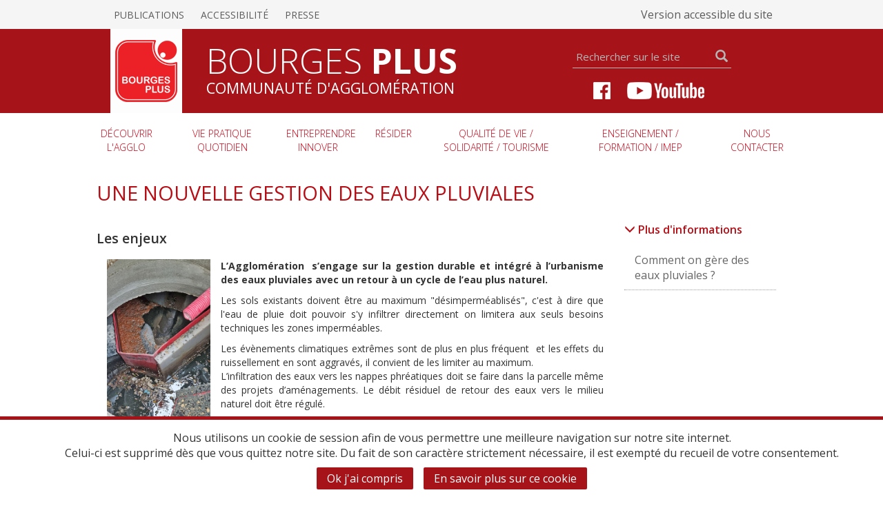

--- FILE ---
content_type: text/html; charset=UTF-8
request_url: https://www.agglo-bourgesplus.fr/site/eaux-pluviales
body_size: 15611
content:

<!DOCTYPE html>
<html lang="fr">
<head>
	<title>Communauté d'agglomération Bourges Plus - Une nouvelle gestion des eaux pluviales</title>
	
	<meta charset="utf-8">
    <meta http-equiv="X-UA-Compatible" content="IE=edge">
    <meta name="viewport" content="width=device-width, initial-scale=1">
    
    <title>Une nouvelle gestion des eaux pluviales</title>
    
		
	<!--[if lt IE 7]> 
		<meta http-equiv="Refresh" content="0;url=/index/ie6" />
	<![endif]-->

	
	<link rel="shortcut icon" type="image/x-icon" href="/web/img/favicon.ico" />	
		
	
    <link href="https://fonts.googleapis.com/css?family=Open+Sans:300,300i,400,400i,600,600i,700" rel="stylesheet"> 
	
    <link href="/web/extras/bootstrap-3.3.4/css/bootstrap.min.css" rel="stylesheet">     
    <link href="/web/css/template.css" rel="stylesheet">
    <link href="/web/css/mobile.css" rel="stylesheet">
    <link href="/web/extras/jquery-ui-1.11.4.custom/jquery-ui.min.css" rel="stylesheet">
    <link href="/web/extras/lightbox2/css/lightbox.css" rel="stylesheet">
    
    <!-- HTML5 shim and Respond.js for IE8 support of HTML5 elements and media queries -->
    <!-- WARNING: Respond.js doesn't work if you view the page via file:// -->
    <!--[if lt IE 9]>
      <script src="https://oss.maxcdn.com/html5shiv/3.7.2/html5shiv.min.js"></script>
      <script src="https://oss.maxcdn.com/respond/1.4.2/respond.min.js"></script>
    <![endif]-->
    
	<script type="text/javascript">
	//<![CDATA[
	var ROOT='/';

	function addEvent(obj, event, fct) {
	    if (obj.attachEvent) obj.attachEvent("on" + event, fct);
	    else obj.addEventListener(event, fct, true);
	}
	
	function createRequestObject() {
	    var xhttp;
	    if (window.XMLHttpRequest) xhttp = new XMLHttpRequest();
	    // Exception pour Internet Explorer 6
		else if (window.ActiveXObject) xhttp = new ActiveXObject("Microsoft.XMLHTTP");
	    return xhttp;
	}

	function trim(value) {
		return value.replace(/^\s+/g,'').replace(/\s+$/g,'');
	} 
	//]]>
</script>
<!---->	
	<script src="/web/js/all.packed.2.js"></script>
	
	<script type="text/javascript" src="/web/extras/caroufredsel/jquery.carouFredSel-6.2.1.js"></script>
	<script type="text/javascript" src="/web/extras/mansory/masonry.pkgd.js"></script>
	<script type="text/javascript" src="/web/extras/mansory/imagesloaded.pkgd.min.js"></script>
	<script type="text/javascript" src="/web/extras/caroufredsel/jquery.touchSwipe.min.js"></script>
	<script type="text/javascript" src="/web/extras/lightbox2/js/lightbox.js"></script>
	
			
</head>

<body>

<div id="global">
	
	<div id="header_wrapper">

	<div id="toolbar" class="col-xs-12">
	
		<div class="content_wrapper">
			<div id="toolbar_menu" class="col-xs-8">
			
				
				<ul>
					
										
					<li>
					
													
						<a href="http://www.agglo-bourgesplus.fr/site/publications" target="_self">
							Publications						</a>
						
					</li>
					
										
					<li>
					
													
						<a href="http://www.agglo-bourgesplus.fr/site/accessibilite" target="_self">
							Accessibilité						</a>
						
					</li>
					
										
					<li>
					
													
						<a href="/__root__/publications/espace-presse" target="_self">
							Presse						</a>
						
					</li>
					
										
				</ul>
				
						
			</div>
			
			<div id="toolbar_social" class="col-xs-4">
				<ul>
					<li><a href="?accessibilite=1" title="Afficher le site en version accessible">Version accessible du site</a></li>
				</ul>
			</div>
			
		</div>
		
		<div class="clear"></div>
	</div>
	
	<div class="clear"></div>
	
	<div id="header" class="col-xs-12">
		
		<div class="content_wrapper">
		
			<div id="header_titre">
				<div id="header_logo">
					<a href="/"><img src="/web/img/site/logo-bourgesplus-blanc.png" alt="Bourges Plus" /></a>
				</div>
				<h1>Bourges <b>Plus</b><br /><small>Communauté d'agglomération</small></h1>
				
				<div class="clear"></div>
				
			</div>
			
			<div id="header_plus">
			
				<div id="header_recherche">
					<form action="/site/recherche" method="post" id="search_form">
						<input type="text" class="search_input" placeholder="Rechercher sur le site" size="5" maxlength="40" id="Site-search" value="" name="data[Site][search]" />
						<input type="hidden" name="data[post_search]" value="1" />
						<i id="search_icon" class="glyphicon glyphicon-search"></i>
						<input type="submit" class="submit_search" value="ok" />
					</form>
				</div>
				
				<div class="clear"></div>
				
				<div id="header_social">
					<a href="https://www.facebook.com/Bourges-Plus-Officiel-875393535899594/" target="_blank" title="Facebook Bourges Plus"><img src="/web/img/site/logo_facebook.png" alt="Facebook Bourges Plus" /></a>
					<a href="https://www.youtube.com/channel/UCfeRbY6l-zgv-KnNpHKm03g" target="_blank" title="Youtube Bourges Plus"><img src="/web/img/site/logo_mono_youtube.png" alt="Youtube Bourges Plus" /></a>
				</div>
				
			</div>
						
			<a id="menu_open"><i class="glyphicon glyphicon-menu-hamburger"></i></a>
			
			<div class="clear"></div>
		</div>
		
		<div class="clear"></div>
	</div>
	
	<div class="clear"></div>
</div>

<div class="clear"></div>
<div id="menu">
	
	<div id="menu_wrapper">
	
		<div id="menu_header_mobile">
			<img src="/web/img/site/logo-bourgesplus-blanc.png" alt="Bourges Plus">
			<a id="menu_close"><i class="glyphicon glyphicon-remove "></i></a>
			
			<div class="clear"></div>
			<div id="menu_header_mobile_social">
				<ul>
					<li><a href="" target="_blank" title="Facebook Bourges Plus"><img src="/web/img/site/icon-facebook.png" alt="Facebook Bourges Plus" /></a></li>
					<li><a href="" target="_blank" title="Youtube Bourges Plus"><img src="/web/img/site/icon-youtube.png" alt="Youtube Bourges Plus" /></a></li>
				</ul>
			</div>
		
		</div>
		
				
			<ul class="menu_items">
				
								
								<li class="menu_item width_medium"  id="menu_item-2">
				
						
											
					<a   class="has_sub">
						Découvrir l'agglo													<br /><i class="icon_sub glyphicon glyphicon-menu-down"></i>
											</a>
					
										
						<div class="submenu_wrapper" id="submenu_wrapper-2">
											
														
															<div class="submenu_image">
									<div class="submenu_titre"><span>#Decouvrirlagglo</span><hr /></div>
									<img src="/web/medias/images/menus/ban_sousmenu_decouvriragglo.jpg" alt="Découvrir l'agglo" title="" />
								</div>
								<div class="clear"></div>
																
							<div class="content_wrapper">				
																							
																		
																		
									<div class="submenu_col w4 cols-2">
									
																	
											<ul class="submenu_items">
												
																					
																									
																											
																										
																											
														<li class="submenu_item titre " id="submenu_item-5">
														
																															<a>
																	&gt; Les communes																	
																	<i class="icon_subsub glyphicon glyphicon-menu-right"></i>
						
																</a>
																													
														</li>
																										<li class="li_nostyle" >
														<div class="subsubmenu_wrapper" id="subsubmenu_wrapper-5">
															 


	<ul class="subsubmenu_items cols-2">
					<li class="submenu_item">
				<a href="/communes/annoix">Annoix</a>
			</li>
			
								<li class="submenu_item">
				<a href="/communes/arcay">Arçay</a>
			</li>
			
								<li class="submenu_item">
				<a href="/communes/berrybouy">Berry-Bouy</a>
			</li>
			
								<li class="submenu_item">
				<a href="/communes/bourges">Bourges</a>
			</li>
			
								<li class="submenu_item">
				<a href="/communes/la_chapellesaintursin">La Chapelle-Saint-Ursin</a>
			</li>
			
								<li class="submenu_item">
				<a href="/communes/le_subdray">Le Subdray</a>
			</li>
			
								<li class="submenu_item">
				<a href="/communes/lissaylochy">Lissay-Lochy</a>
			</li>
			
								<li class="submenu_item">
				<a href="/communes/marmagne">Marmagne</a>
			</li>
			
								<li class="submenu_item">
				<a href="/communes/mehun-sur-yevre">Mehun-sur-Yèvre</a>
			</li>
			
								<li class="submenu_item">
				<a href="/communes/morthomiers">Morthomiers</a>
			</li>
			
							</ul>
				<ul class="subsubmenu_items cols-2">
									<li class="submenu_item">
				<a href="/communes/plaimpiedgivaudins">Plaimpied-Givaudins</a>
			</li>
			
								<li class="submenu_item">
				<a href="/communes/saintdoulchard">Saint-Doulchard</a>
			</li>
			
								<li class="submenu_item">
				<a href="/communes/saintgermaindupuy">Saint-Germain-du-Puy</a>
			</li>
			
								<li class="submenu_item">
				<a href="/communes/saintjust">Saint-Just</a>
			</li>
			
								<li class="submenu_item">
				<a href="/communes/saintmicheldevolangis">Saint-Michel-de-Volangis</a>
			</li>
			
								<li class="submenu_item">
				<a href="/communes/trouy">Trouy</a>
			</li>
			
								<li class="submenu_item">
				<a href="/communes/vorly">Vorly</a>
			</li>
			
						</ul>

														</div>
													</li>
																									
																											
																										
																											
														<li class="submenu_item titre secondtitre" id="submenu_item-3">
														
																															<a>
																	&gt; Elus, statuts																	
																	<i class="icon_subsub glyphicon glyphicon-menu-right"></i>
						
																</a>
																													
														</li>
																										<li class="li_nostyle" >
														<div class="subsubmenu_wrapper" id="subsubmenu_wrapper-3">
																															
																																	<ul class="subsubmenu_items">
																																				
																																			
																																								
																																										
																																											<li class="submenu_item">
																							<a href="http://www.agglo-bourgesplus.fr/site/depuis-2002-une-histoire-commune" >
																								Depuis 2002 une histoire commune																							</a>
																						</li>
																																										
																																								
																																										
																																											<li class="submenu_item">
																							<a href="http://www.agglo-bourgesplus.fr/site/le-bureau-communautaire" >
																								Le Bureau Communautaire																							</a>
																						</li>
																																										
																																								
																																										
																																											<li class="submenu_item">
																							<a href="http://www.agglo-bourgesplus.fr/site/le-conseil-communautaire" >
																								Le Conseil Communautaire																							</a>
																						</li>
																																										
																																								
																																										
																																											<li class="submenu_item">
																							<a href="/web/medias/files/publications/Statuts_Bourges-Plus_2024.pdf" target="_blank">
																								Les statuts de l'Agglomération																							</a>
																						</li>
																																										
																																								
																																					
																	
																																			</ul>
																															
																														</div>
													</li>
																									
																											
																										
																											
														<li class="submenu_item titre secondtitre" id="submenu_item-43">
														
																															<a>
																	&gt; Instances Communautaires																	
																	<i class="icon_subsub glyphicon glyphicon-menu-right"></i>
						
																</a>
																													
														</li>
																										<li class="li_nostyle" >
														<div class="subsubmenu_wrapper" id="subsubmenu_wrapper-43">
																															
																																	<ul class="subsubmenu_items">
																																				
																																			
																																								
																																										
																																											<li class="submenu_item">
																							<a href="http://www.agglo-bourgesplus.fr/site/correspondant-cada" >
																								Correspondant CADA																							</a>
																						</li>
																																										
																																								
																																										
																																											<li class="submenu_item">
																							<a href="http://www.agglo-bourgesplus.fr/site/decouvrir-l-agglo/instances-communautaires/les-6-commissions" >
																								Les 6 commissions																							</a>
																						</li>
																																										
																																								
																																										
																																											<li class="submenu_item">
																							<a href="https://conseildedeveloppement.agglobourgesplus.fr/" target="_blank">
																								Le Conseil de Développement																							</a>
																						</li>
																																										
																																								
																																					
																	
																																			</ul>
																															
																														</div>
													</li>
																							</ul>
											
																			
									</div>
							
																							
																		
																		
									<div class="submenu_col w4 ">
									
																	
											<ul class="submenu_items">
												
																					
																									
																											
																										
																											
														<li class="submenu_item titre " id="submenu_item-62">
														
																															<a>
																	&gt; Informations publiques																	
																	<i class="icon_subsub glyphicon glyphicon-menu-right"></i>
						
																</a>
																													
														</li>
																										<li class="li_nostyle" >
														<div class="subsubmenu_wrapper" id="subsubmenu_wrapper-62">
																															
																																	<ul class="subsubmenu_items">
																																				
																																			
																																								
																																										
																																											<li class="submenu_item">
																							<a href="https://www.agglo-bourgesplus.fr/web/medias/files/publications/Chiffres_cles_2025.pdf" target="_blank">
																								Les Chiffres clés des Finances																							</a>
																						</li>
																																										
																																								
																																										
																																											<li class="submenu_item">
																							<a href="http://www.agglo-bourgesplus.fr/site/10_remunerations" >
																								Recueil de la somme des dix plus hautes rémunérations																							</a>
																						</li>
																																										
																																								
																																										
																																											<li class="submenu_item">
																							<a href="/web/medias/files/publications/RSU_Bourges_Plus%20_donnees_2021.pdf" target="_blank">
																								Rapport Social Unique Bourges Plus (données 2021)																							</a>
																						</li>
																																										
																																								
																																										
																																											<li class="submenu_item">
																							<a href="https://www.agglo-bourgesplus.fr/web/medias/files/Social/nominations_%C3%A9quilibr%C3%A9esBourgesPlus_2024.pdf" target="_blank">
																								Déclaration relative aux nominations équilibrées au titre de l'année 2024																							</a>
																						</li>
																																										
																																								
																																										
																																											<li class="submenu_item">
																							<a href="https://www.agglo-bourgesplus.fr/web/medias/files/Social/index_egalite_professionnelle_femmes_hommes_Bourges%20Plus.pdf" target="_blank">
																								Index de l’égalité professionnelle entre les femmes et les hommes																							</a>
																						</li>
																																										
																																								
																																										
																																											<li class="submenu_item">
																							<a href="http://portail.agglo-bourgesplus.fr/tmp_diffusion_document/bp" target="_self">
																								Arrêtés et délibérations																							</a>
																						</li>
																																										
																																								
																																										
																																											<li class="submenu_item">
																							<a href="http://portail.ville-bourges.fr/tmp_diffusion_document/cias" target="_self">
																								Publications légales du CiAS																							</a>
																						</li>
																																										
																																								
																																										
																																											<li class="submenu_item">
																							<a href="http://www.agglo-bourgesplus.fr/site/enquetes-publiques" >
																								Enquêtes publiques																							</a>
																						</li>
																																										
																																								
																																										
																																											<li class="submenu_item">
																							<a href="https://www.agglo-bourgesplus.fr/publications/plan-de-financement_10000" target="_self">
																								Plan de financement des opérations d’investissements supérieures à 10 000 €																							</a>
																						</li>
																																										
																																								
																																										
																																											<li class="submenu_item">
																							<a href="http://www.agglo-bourgesplus.fr/site/emploi" >
																								Emploi et stage : déposer une demande, répondre à une offre																							</a>
																						</li>
																																										
																																								
																																					
																	
																																				
																																			
																																								
																																										
																																											<li class="submenu_item">
																							<a href="http://www.agglo-bourgesplus.fr/site/marches-en-cours" >
																								Marchés en cours																							</a>
																						</li>
																																										
																																								
																																					
																	
																																			</ul>
																															
																														</div>
													</li>
																									
																											
																										
																											
														<li class="submenu_item titre secondtitre" id="submenu_item-40">
														
																															<a>
																	&gt; Budget																	
																	<i class="icon_subsub glyphicon glyphicon-menu-right"></i>
						
																</a>
																													
														</li>
																										<li class="li_nostyle" >
														<div class="subsubmenu_wrapper" id="subsubmenu_wrapper-40">
																															
																																	<ul class="subsubmenu_items">
																																				
																																			
																																								
																																										
																																											<li class="submenu_item">
																							<a href="/publications/budget-2025" target="_self">
																								Budget 2025																							</a>
																						</li>
																																										
																																								
																																										
																																											<li class="submenu_item">
																							<a href="/publications/budget" target="_self">
																								Budgets précédents																							</a>
																						</li>
																																										
																																								
																																										
																																											<li class="submenu_item">
																							<a href="http://www.agglo-bourgesplus.fr/site/les-fonds-de-concours" >
																								Les fonds de concours																							</a>
																						</li>
																																										
																																								
																																										
																																											<li class="submenu_item">
																							<a href="http://www.agglo-bourgesplus.fr/site/bourges-plus-solidaire" >
																								Bourges plus solidaire des communes du territoire																							</a>
																						</li>
																																										
																																								
																																					
																	
																																			</ul>
																															
																														</div>
													</li>
																							</ul>
											
																			
									</div>
							
																							
																		
																		
									<div class="submenu_col w4 ">
									
																	
											<ul class="submenu_items">
												
																					
																									
																											
																										
																											
														<li class="submenu_item titre " id="submenu_item-95">
														
																															<a>
																	&gt; Nos projets																	
																	<i class="icon_subsub glyphicon glyphicon-menu-right"></i>
						
																</a>
																													
														</li>
																										<li class="li_nostyle" >
														<div class="subsubmenu_wrapper" id="subsubmenu_wrapper-95">
																															
																																	<ul class="subsubmenu_items">
																																				
																																			
																																								
																																										
																																											<li class="submenu_item">
																							<a href="http://www.agglo-bourgesplus.fr/site/parc-de-lahitolle" >
																								Parc de Lahitolle																							</a>
																						</li>
																																										
																																								
																																										
																																											<li class="submenu_item">
																							<a href="https://www.ville-bourges.fr/site/grands-projets_nouveau-pru" target="_blank">
																								Nouveau Programme National de Renouvellement Urbain (NPNRU)																							</a>
																						</li>
																																										
																																								
																																										
																																											<li class="submenu_item">
																							<a href="http://www.agglo-bourgesplus.fr/site/un-nouvel-hotel-communautaire-pour-bourges-plus" >
																								La maison de l'agglomération																							</a>
																						</li>
																																										
																																								
																																					
																	
																																			</ul>
																															
																														</div>
													</li>
																									
																											
																										
																											
														<li class="submenu_item titre secondtitre" id="submenu_item-848">
														
																															<a>
																	&gt; Archives municipales et communautaires de Bourges																	
																	<i class="icon_subsub glyphicon glyphicon-menu-right"></i>
						
																</a>
																													
														</li>
																										<li class="li_nostyle" >
														<div class="subsubmenu_wrapper" id="subsubmenu_wrapper-848">
																															
																																	<ul class="subsubmenu_items">
																																				
																																			
																																								
																																										
																																											<li class="submenu_item">
																							<a href="http://www.agglo-bourgesplus.fr/site/4-baguettes-pour-le-prix-d-une" >
																								4 baguettes pour le prix d’une !																							</a>
																						</li>
																																										
																																								
																																										
																																											<li class="submenu_item">
																							<a href="https://archives.agglo-bourgesplus.fr/" target="_blank">
																								Archives municipales et communautaires de Bourges																							</a>
																						</li>
																																										
																																								
																																					
																	
																																			</ul>
																															
																														</div>
													</li>
																									
																											
																										
																											
														<li class="submenu_item titre secondtitre" id="submenu_item-625">
														
																															<a>
																	&gt; L'Agglo en cartes																	
																	<i class="icon_subsub glyphicon glyphicon-menu-right"></i>
						
																</a>
																													
														</li>
																										<li class="li_nostyle" >
														<div class="subsubmenu_wrapper" id="subsubmenu_wrapper-625">
																															
																																	<ul class="subsubmenu_items">
																																				
																																			
																																								
																																										
																																											<li class="submenu_item">
																							<a href="https://carto.bourgesplus.fr/" target="_blank">
																								Portail cartographique de Bourges Plus																							</a>
																						</li>
																																										
																																								
																																										
																																											<li class="submenu_item">
																							<a href="https://data.bourgesplus.fr/pages/accueil/" target="_blank">
																								Portail Open Data de Bourges Plus																							</a>
																						</li>
																																										
																																								
																																					
																	
																																			</ul>
																															
																														</div>
													</li>
																							</ul>
											
																			
									</div>
							
															
							</div>
					
						</div>
					
										
				</li>
				
								
								<li class="menu_item width_large"  id="menu_item-10">
				
						
											
					<a   class="has_sub">
						Vie pratique quotidien													<br /><i class="icon_sub glyphicon glyphicon-menu-down"></i>
											</a>
					
										
						<div class="submenu_wrapper" id="submenu_wrapper-10">
											
														
															<div class="submenu_image">
									<div class="submenu_titre"><span>#viepratiquequotidien</span><hr /></div>
									<img src="/web/medias/images/menus/ban_sousmenu_viepratique.jpg" alt="Vie pratique quotidien" title="" />
								</div>
								<div class="clear"></div>
																
							<div class="content_wrapper">				
																							
																		
																		
									<div class="submenu_col  ">
									
																	
											<ul class="submenu_items">
												
																					
																									
																											
																										
																											
														<li class="submenu_item titre " id="submenu_item-11">
														
																															<a>
																	&gt; Eau																	
																	<i class="icon_subsub glyphicon glyphicon-menu-right"></i>
						
																</a>
																													
														</li>
																										<li class="li_nostyle" >
														<div class="subsubmenu_wrapper" id="subsubmenu_wrapper-11">
																															
																																	<ul class="subsubmenu_items">
																																				
																																			
																																								
																																										
																																											<li class="submenu_item">
																							<a href="http://www.agglo-bourgesplus.fr/site/universites-de-l-eau" >
																								Universités de l'Eau																							</a>
																						</li>
																																										
																																								
																																										
																																											<li class="submenu_item">
																							<a href="http://www.agglo-bourgesplus.fr/site/politique_strategique_eau" >
																								Politique stratégique  de l’eau																							</a>
																						</li>
																																										
																																								
																																										
																																											<li class="submenu_item">
																							<a href="http://www.agglo-bourgesplus.fr/site/espace-usager" >
																								Espace usager																							</a>
																						</li>
																																										
																																								
																																										
																																											<li class="submenu_item">
																							<a href="http://www.agglo-bourgesplus.fr/site/faq_eau" >
																								Qualité de l’eau du robinet - Foire aux questions																							</a>
																						</li>
																																										
																																								
																																										
																																											<li class="submenu_item">
																							<a href="http://www.agglo-bourgesplus.fr/site/vie-pratique/eau/comment-regler-votre-facture" >
																								Comment régler votre facture ?																							</a>
																						</li>
																																										
																																								
																																										
																																											<li class="submenu_item">
																							<a href="http://www.agglo-bourgesplus.fr/site/vie-pratique/eau/la-releve-de-votre-compteur-d-eau" >
																								La relève de votre compteur d'eau																							</a>
																						</li>
																																										
																																								
																																										
																																											<li class="submenu_item">
																							<a href="/publications/formulaires-a-telecharger" target="_self">
																								Formulaires en ligne Eau																							</a>
																						</li>
																																										
																																								
																																										
																																											<li class="submenu_item">
																							<a href="/publications/service-public-de-leau---rapports-sur-le-prix-et-la-qualite-du-service" target="_self">
																								Rapports sur le Prix et la Qualité du Service																							</a>
																						</li>
																																										
																																								
																																										
																																											<li class="submenu_item">
																							<a href="https://www.agglo-bourgesplus.fr/web/medias/files/EAU/REGLEMENT%20EAU%20POTABLE%2012-2018%203%20col.pdf" target="_blank">
																								Règlement du service de l'Eau																							</a>
																						</li>
																																										
																																								
																																										
																																											<li class="submenu_item">
																							<a href="../publications/tarifs--service-public-de-l-eau" target="_self">
																								Tarifs / Service public de l'Eau																							</a>
																						</li>
																																										
																																								
																																					
																	
																																			</ul>
																															
																														</div>
													</li>
																							</ul>
											
																			
									</div>
							
																							
																		
																		
									<div class="submenu_col  ">
									
																	
											<ul class="submenu_items">
												
																					
																									
																											
																										
																											
														<li class="submenu_item titre " id="submenu_item-18">
														
																															<a>
																	&gt; Déchets																	
																	<i class="icon_subsub glyphicon glyphicon-menu-right"></i>
						
																</a>
																													
														</li>
																										<li class="li_nostyle" >
														<div class="subsubmenu_wrapper" id="subsubmenu_wrapper-18">
																															
																																	<ul class="subsubmenu_items">
																																				
																																			
																																								
																																										
																																											<li class="submenu_item">
																							<a href="http://www.agglo-bourgesplus.fr/site/mon-service-dechets" >
																								Bien trier ses déchets																							</a>
																						</li>
																																										
																																								
																																										
																																											<li class="submenu_item">
																							<a href="http://www.agglo-bourgesplus.fr/site/sacs_collecte" >
																								Demande de bacs et de sacs																							</a>
																						</li>
																																										
																																								
																																										
																																											<li class="submenu_item">
																							<a href="https://experience.arcgis.com/experience/68dcdaf6944b4729ab9b55ebd23cf395/page/Trouver-son-point-d'apport-volontaire---Bac-%C3%A0-d%C3%A9chets-alimentaires/" target="_blank">
																								Trouver un point d'apport volontaire																							</a>
																						</li>
																																										
																																								
																																										
																																											<li class="submenu_item">
																							<a href="https://experience.arcgis.com/experience/68dcdaf6944b4729ab9b55ebd23cf395/" target="_blank">
																								Trouvez votre jour de collecte																							</a>
																						</li>
																																										
																																								
																																										
																																											<li class="submenu_item">
																							<a href="http://www.agglo-bourgesplus.fr/site/collecte-des-jours-feries" >
																								Collecte des jours fériés																							</a>
																						</li>
																																										
																																								
																																										
																																											<li class="submenu_item">
																							<a href="http://www.agglo-bourgesplus.fr/site/vie-pratique/dechets/decheteries-les-horaires-d-ouverture" >
																								Déchèteries																							</a>
																						</li>
																																										
																																								
																																										
																																											<li class="submenu_item">
																							<a href="http://www.agglo-bourgesplus.fr/site/vie-pratiquedechetsramassage-des-encombrants-monstres" >
																								Ramassage des encombrants																							</a>
																						</li>
																																										
																																								
																																										
																																											<li class="submenu_item">
																							<a href="/publications/rapports-sur-le-prix-et-la-qualite-du-service-public-delimination-des-dechets" target="_blank">
																								Rapports sur le Prix et la Qualité du Service																							</a>
																						</li>
																																										
																																								
																																					
																	
																																			</ul>
																															
																														</div>
													</li>
																							</ul>
											
																			
									</div>
							
																							
																		
																		
									<div class="submenu_col  ">
									
																	
											<ul class="submenu_items">
												
																					
																									
																											
																										
																											
														<li class="submenu_item titre " id="submenu_item-499">
														
																															<a>
																	&gt; Réduire ses déchets																	
																	<i class="icon_subsub glyphicon glyphicon-menu-right"></i>
						
																</a>
																													
														</li>
																										<li class="li_nostyle" >
														<div class="subsubmenu_wrapper" id="subsubmenu_wrapper-499">
																															
																																	<ul class="subsubmenu_items">
																																				
																																			
																																								
																																										
																																											<li class="submenu_item">
																							<a href="http://www.agglo-bourgesplus.fr/site/vie-pratique/dechets/guide-du-tri" >
																								Les bons gestes de l'économie circulaire																							</a>
																						</li>
																																										
																																								
																																										
																																											<li class="submenu_item">
																							<a href="http://www.agglo-bourgesplus.fr/site/reserver-un-broyeur-de-vegetaux" >
																								Broyer ses végétaux																							</a>
																						</li>
																																										
																																								
																																										
																																											<li class="submenu_item">
																							<a href="http://www.agglo-bourgesplus.fr/site/pret-de-couches-lavables" >
																								Prêt de couches lavables																							</a>
																						</li>
																																										
																																								
																																										
																																											<li class="submenu_item">
																							<a href="https://www.facebook.com/watch/bourgesplus/426781282084804/" target="_blank">
																								Les Tutos de l'Agglo																							</a>
																						</li>
																																										
																																								
																																										
																																											<li class="submenu_item">
																							<a href="http://www.agglo-bourgesplus.fr/site/vie-pratique/dechets/programme-local-de-prevention-des-dechets" >
																								Programme Local de Prévention des Déchets																							</a>
																						</li>
																																										
																																								
																																					
																	
																																			</ul>
																															
																														</div>
													</li>
																									
																											
																										
																											
														<li class="submenu_item titre secondtitre" id="submenu_item-314">
														
																															<a>
																	&gt; Les services																	
																	<i class="icon_subsub glyphicon glyphicon-menu-right"></i>
						
																</a>
																													
														</li>
																										<li class="li_nostyle" >
														<div class="subsubmenu_wrapper" id="subsubmenu_wrapper-314">
																															
																																	<ul class="subsubmenu_items">
																																				
																																			
																																								
																																										
																																											<li class="submenu_item">
																							<a href="http://www.agglo-bourgesplus.fr/site/le-mediateur-de-l-agglomeration-de-bourges" >
																								Le médiateur de la Ville et de l'Agglomération de Bourges																							</a>
																						</li>
																																										
																																								
																																										
																																											<li class="submenu_item">
																							<a href="http://www.agglo-bourgesplus.fr/site/conseillers-numeriques" >
																								Les Conseillers numériques																							</a>
																						</li>
																																										
																																								
																																										
																																											<li class="submenu_item">
																							<a href="http://www.agglo-bourgesplus.fr/site/clickandcollect_livraisons" >
																								Commerces en ligne																							</a>
																						</li>
																																										
																																								
																																					
																	
																																			</ul>
																															
																														</div>
													</li>
																							</ul>
											
																			
									</div>
							
																							
																			<div class="clear"></div>
																		
																		
									<div class="submenu_col  ">
									
																	
											<ul class="submenu_items">
												
																					
																									
																											
																										
																											
														<li class="submenu_item titre " id="submenu_item-60">
														
																															<a>
																	&gt; Assainissement Collectif																	
																	<i class="icon_subsub glyphicon glyphicon-menu-right"></i>
						
																</a>
																													
														</li>
																										<li class="li_nostyle" >
														<div class="subsubmenu_wrapper" id="subsubmenu_wrapper-60">
																															
																																	<ul class="subsubmenu_items">
																																				
																																			
																																								
																																										
																																											<li class="submenu_item">
																							<a href="http://www.agglo-bourgesplus.fr/site/assainir-l-eau-une-priorite-pour-notre-environnement-" >
																								Assainir l'eau, une priorité pour notre environnement.																							</a>
																						</li>
																																										
																																								
																																										
																																											<li class="submenu_item">
																							<a href="https://www.agglo-bourgesplus.fr/publications/tarifs_sp_assainissement-collectif" target="_self">
																								Fixation des tarifs																							</a>
																						</li>
																																										
																																								
																																										
																																											<li class="submenu_item">
																							<a href="/publications/assainissement" target="_self">
																								Formulaires en ligne Assainissement																							</a>
																						</li>
																																										
																																								
																																										
																																											<li class="submenu_item">
																							<a href="/__root__/publications/service-public-de-lassainissement---rapports-sur-le-prix-et-la-qualite-du-service" target="_self">
																								Rapports sur le Prix et la Qualité du Service																							</a>
																						</li>
																																										
																																								
																																					
																	
																																			</ul>
																															
																														</div>
													</li>
																							</ul>
											
																			
									</div>
							
																							
																		
																		
									<div class="submenu_col  ">
									
																	
											<ul class="submenu_items">
												
																					
																									
																											
																										
																											
														<li class="submenu_item titre " id="submenu_item-61">
														
																															<a>
																	&gt; Assainissement Non Collectif																	
																	<i class="icon_subsub glyphicon glyphicon-menu-right"></i>
						
																</a>
																													
														</li>
																										<li class="li_nostyle" >
														<div class="subsubmenu_wrapper" id="subsubmenu_wrapper-61">
																															
																																	<ul class="subsubmenu_items">
																																				
																																			
																																								
																																										
																																											<li class="submenu_item">
																							<a href="http://www.agglo-bourgesplus.fr/site/quest-ce-que-lassainissement-non-collectif--" >
																								Qu’est-ce que l’assainissement non collectif ?																							</a>
																						</li>
																																										
																																								
																																										
																																											<li class="submenu_item">
																							<a href="http://www.agglo-bourgesplus.fr/site/vie-pratique-quotidien/assainissement-non-collectif/nos-missions" >
																								Les missions du SPANC																							</a>
																						</li>
																																										
																																								
																																										
																																											<li class="submenu_item">
																							<a href="../publications/tarifs--service-public-de-l-assainissement-non-collectif" target="_self">
																								Tarifs SPANC																							</a>
																						</li>
																																										
																																								
																																										
																																											<li class="submenu_item">
																							<a href="http://www.agglo-bourgesplus.fr/site/legislation-en-vigueur---eco-pret-0" >
																								législation en vigueur - éco-prêt 0%																							</a>
																						</li>
																																										
																																								
																																										
																																											<li class="submenu_item">
																							<a href="/__root__/publications/assainissement-non-collectif" target="_self">
																								Documentation du Service Public d'Assainissement Non Collectif																							</a>
																						</li>
																																										
																																								
																																					
																	
																																			</ul>
																															
																														</div>
													</li>
																							</ul>
											
																			
									</div>
							
																							
																		
																		
									<div class="submenu_col  ">
									
																	
											<ul class="submenu_items">
												
																					
																									
																											
																										
																											
														<li class="submenu_item titre " id="submenu_item-24">
														
																															<a>
																	&gt; Transport																	
																	<i class="icon_subsub glyphicon glyphicon-menu-right"></i>
						
																</a>
																													
														</li>
																										<li class="li_nostyle" >
														<div class="subsubmenu_wrapper" id="subsubmenu_wrapper-24">
																															
																																	<ul class="subsubmenu_items">
																																				
																																			
																																								
																																										
																																											<li class="submenu_item">
																							<a href="https://www.agglobus.com/services/covoit-par-le-syndicat-agglobus" target="_blank">
																								Covoit' le covoiturage subventionné																							</a>
																						</li>
																																										
																																								
																																										
																																											<li class="submenu_item">
																							<a href="http://www.agglo-bourgesplus.fr/site/aide-achat-velo" >
																								aide à l'achat d'un vélo 2025																							</a>
																						</li>
																																										
																																								
																																										
																																											<li class="submenu_item">
																							<a href="https://www.agglobus.com/services/cycloplus" target="_blank">
																								Cycloplus																							</a>
																						</li>
																																										
																																								
																																										
																																											<li class="submenu_item">
																							<a href="http://www.agglo-bourgesplus.fr/site/vie-pratique-quotidien/transport/agglobus-notre-reseau-de-bus-" >
																								AGGLOBUS, notre réseau de bus !																							</a>
																						</li>
																																										
																																								
																																										
																																											<li class="submenu_item">
																							<a href="https://www.agglobus.com/services/navette-de-centre-ville-0" target="_blank">
																								La navette de centre-ville																							</a>
																						</li>
																																										
																																								
																																										
																																											<li class="submenu_item">
																							<a href="http://www.agglo-bourgesplus.fr/site/vie-pratique-quotidien/transport/pdu-de-l-agglomeration" >
																								Plan de déplacements urbains de l'Agglomération (PDU)																							</a>
																						</li>
																																										
																																								
																																										
																																											<li class="submenu_item">
																							<a href="http://www.agglo-bourgesplus.fr/site/vie-pratique-quotidien/transport/plan-velo-intercommunal" >
																								Le plan vélo intercommunal de Bourges Plus																							</a>
																						</li>
																																										
																																								
																																										
																																											<li class="submenu_item">
																							<a href="https://www.bourges.aeroport.fr/" target="_blank">
																								Aéroport de Bourges																							</a>
																						</li>
																																										
																																								
																																					
																	
																																			</ul>
																															
																														</div>
													</li>
																							</ul>
											
																			
									</div>
							
															
							</div>
					
						</div>
					
										
				</li>
				
								
								<li class="menu_item width_medium"  id="menu_item-35">
				
						
											
					<a   class="has_sub">
						Entreprendre innover													<br /><i class="icon_sub glyphicon glyphicon-menu-down"></i>
											</a>
					
										
						<div class="submenu_wrapper" id="submenu_wrapper-35">
											
														
															<div class="submenu_image">
									<div class="submenu_titre"><span>#Entreprendre innover</span><hr /></div>
									<img src="/web/medias/images/menus/ban_sousmenu_implanter.jpg" alt="Entreprendre innover" title="" />
								</div>
								<div class="clear"></div>
																
							<div class="content_wrapper">				
																							
																		
																		
									<div class="submenu_col  ">
									
																	
											<ul class="submenu_items">
												
																					
																									
																											
																										
																											
														<li class="submenu_item titre " id="submenu_item-695">
														
																															<a href="http://www.agglo-bourgesplus.fr/site/notre-accompagnement" >
																	&gt; Notre accompagnement																</a>
																													
														</li>
																										<li class="li_nostyle" >
														<div class="subsubmenu_wrapper" id="subsubmenu_wrapper-695">
																															
																															
																														</div>
													</li>
																									
																											
																										
																											
														<li class="submenu_item titre secondtitre" id="submenu_item-696">
														
																															<a>
																	&gt; Nos solutions immobilières et foncières																	
																	<i class="icon_subsub glyphicon glyphicon-menu-right"></i>
						
																</a>
																													
														</li>
																										<li class="li_nostyle" >
														<div class="subsubmenu_wrapper" id="subsubmenu_wrapper-696">
																															
																																	<ul class="subsubmenu_items">
																																				
																																			
																																								
																																										
																																											<li class="submenu_item">
																							<a href="http://www.agglo-bourgesplus.fr/site/incubateur-pepiniere-hotel-dentreprises-iphe-et-espaces-coworking" >
																								L’Incubateur Pépinière Hôtel d’Entreprises																							</a>
																						</li>
																																										
																																								
																																										
																																											<li class="submenu_item">
																							<a href="http://www.agglo-bourgesplus.fr/site/nos-parcs-dactivites-" >
																								Nos parcs d’activités																							</a>
																						</li>
																																										
																																								
																																										
																																											<li class="submenu_item">
																							<a href="http://www.agglo-bourgesplus.fr/site/nos-offres-immobilieres-et-foncieres" >
																								Nos offres immobilières et foncières																							</a>
																						</li>
																																										
																																								
																																					
																	
																																			</ul>
																															
																														</div>
													</li>
																									
																											
																										
																											
														<li class="submenu_item titre secondtitre" id="submenu_item-886">
														
																															<a href="http://www.agglo-bourgesplus.fr/site/partenaires-reseaux-clubs_entreprises" >
																	&gt; Nos partenaires économiques, réseaux & clubs d’entreprises																</a>
																													
														</li>
																										<li class="li_nostyle" >
														<div class="subsubmenu_wrapper" id="subsubmenu_wrapper-886">
																															
																															
																														</div>
													</li>
																							</ul>
											
																			
									</div>
							
																							
																		
																		
									<div class="submenu_col  ">
									
																	
											<ul class="submenu_items">
												
																					
																									
																											
																										
																											
														<li class="submenu_item titre " id="submenu_item-703">
														
																															<a href="http://www.agglo-bourgesplus.fr/site/les-aides-economiques" >
																	&gt; Nos aides économiques																</a>
																													
														</li>
																										<li class="li_nostyle" >
														<div class="subsubmenu_wrapper" id="subsubmenu_wrapper-703">
																															
																															
																														</div>
													</li>
																									
																											
																										
																											
														<li class="submenu_item titre secondtitre" id="submenu_item-118">
														
																															<a>
																	&gt; Nos filières économiques stratégiques																	
																	<i class="icon_subsub glyphicon glyphicon-menu-right"></i>
						
																</a>
																													
														</li>
																										<li class="li_nostyle" >
														<div class="subsubmenu_wrapper" id="subsubmenu_wrapper-118">
																															
																																	<ul class="subsubmenu_items">
																																				
																																			
																																								
																																										
																																											<li class="submenu_item">
																							<a href="http://www.agglo-bourgesplus.fr/site/industries--defense" >
																								Industries & Défense																							</a>
																						</li>
																																										
																																								
																																										
																																											<li class="submenu_item">
																							<a href="http://www.agglo-bourgesplus.fr/site/agroalimentaire" >
																								Agro-Agri																							</a>
																						</li>
																																										
																																								
																																										
																																											<li class="submenu_item">
																							<a href="http://www.agglo-bourgesplus.fr/site/culture" >
																								Industries culturelles & créatives																							</a>
																						</li>
																																										
																																								
																																										
																																											<li class="submenu_item">
																							<a href="http://www.agglo-bourgesplus.fr/site/industries-energies-renouvelables" >
																								Energies renouvelables																							</a>
																						</li>
																																										
																																								
																																										
																																											<li class="submenu_item">
																							<a href="http://www.agglo-bourgesplus.fr/site/tourisme" >
																								Industrie touristique																							</a>
																						</li>
																																										
																																								
																																					
																	
																																			</ul>
																															
																														</div>
													</li>
																							</ul>
											
																			
									</div>
							
																							
																		
																		
									<div class="submenu_col  ">
									
																	
											<ul class="submenu_items">
												
																					
																									
																											
																										
																											
														<li class="submenu_item titre " id="submenu_item-702">
														
																															<a>
																	&gt; Commerce & artisanat																	
																	<i class="icon_subsub glyphicon glyphicon-menu-right"></i>
						
																</a>
																													
														</li>
																										<li class="li_nostyle" >
														<div class="subsubmenu_wrapper" id="subsubmenu_wrapper-702">
																															
																																	<ul class="subsubmenu_items">
																																				
																																			
																																								
																																										
																																											<li class="submenu_item">
																							<a href="http://www.agglo-bourgesplus.fr/site/charte-sur-les-devantures-commerciales-artisanales-et-les-enseignes" >
																								Charte sur les devantures commerciales, artisanales et les enseignes																							</a>
																						</li>
																																										
																																								
																																										
																																											<li class="submenu_item">
																							<a href="http://www.agglo-bourgesplus.fr/site/le-commerce-a-bourges-et-dans-lagglomeration" >
																								Le commerce à Bourges et dans l’agglomération																							</a>
																						</li>
																																										
																																								
																																										
																																											<li class="submenu_item">
																							<a href="http://www.agglo-bourgesplus.fr/site/creer-son-commerce-dans-lagglomeration" >
																								Créer son commerce dans l’agglomération																							</a>
																						</li>
																																										
																																								
																																										
																																											<li class="submenu_item">
																							<a href="http://www.agglo-bourgesplus.fr/site/asso_commercants" >
																								Les associations de commerçants																							</a>
																						</li>
																																										
																																								
																																					
																	
																																			</ul>
																															
																														</div>
													</li>
																							</ul>
											
																			
									</div>
							
															
							</div>
					
						</div>
					
										
				</li>
				
								
								<li class="menu_item "  id="menu_item-36">
				
						
											
					<a   class="has_sub">
						Résider													<br /><i class="icon_sub glyphicon glyphicon-menu-down"></i>
											</a>
					
										
						<div class="submenu_wrapper" id="submenu_wrapper-36">
											
														
															<div class="submenu_image">
									<div class="submenu_titre"><span>#resider</span><hr /></div>
									<img src="/web/medias/images/menus/ban_sousmenu_resider.jpg" alt="Résider" title="" />
								</div>
								<div class="clear"></div>
																
							<div class="content_wrapper">				
																							
																		
																		
									<div class="submenu_col  ">
									
																	
											<ul class="submenu_items">
												
																					
																									
																											
																										
																											
														<li class="submenu_item titre " id="submenu_item-144">
														
																															<a>
																	&gt; A votre service																	
																	<i class="icon_subsub glyphicon glyphicon-menu-right"></i>
						
																</a>
																													
														</li>
																										<li class="li_nostyle" >
														<div class="subsubmenu_wrapper" id="subsubmenu_wrapper-144">
																															
																																	<ul class="subsubmenu_items">
																																				
																																			
																																								
																																										
																																											<li class="submenu_item">
																							<a href="http://www.agglo-bourgesplus.fr/site/la-maison-du-projet" >
																								La Maison du Projet																							</a>
																						</li>
																																										
																																								
																																										
																																											<li class="submenu_item">
																							<a href="https://bourges-vienouvelle.fr/" target="_blank">
																								Bourges Vie Nouvelle																							</a>
																						</li>
																																										
																																								
																																										
																																											<li class="submenu_item">
																							<a href="http://www.agglo-bourgesplus.fr/site/programme-local-habitat-bourges-plus" >
																								Le Programme Local de l'Habitat communautaire 2023/2028																							</a>
																						</li>
																																										
																																								
																																										
																																											<li class="submenu_item">
																							<a href="http://www.agglo-bourgesplus.fr/site/maison-de-lhabitat-et-du-coeur-de-ville" >
																								Maison de l’Habitat et du Coeur de ville																							</a>
																						</li>
																																										
																																								
																																										
																																											<li class="submenu_item">
																							<a href="/__root__/site/contact-service-habitat" target="_self">
																								Demander une aide pour rénover ou adapter un logement																							</a>
																						</li>
																																										
																																								
																																										
																																											<li class="submenu_item">
																							<a href="/__root__/publications/habitat" target="_self">
																								Publications Habitat																							</a>
																						</li>
																																										
																																								
																																					
																	
																																			</ul>
																															
																														</div>
													</li>
																							</ul>
											
																			
									</div>
							
																							
																		
																		
									<div class="submenu_col  ">
									
																	
											<ul class="submenu_items">
												
																					
																									
																											
																										
																											
														<li class="submenu_item titre " id="submenu_item-168">
														
																															<a>
																	&gt; Amélioration de votre logement																	
																	<i class="icon_subsub glyphicon glyphicon-menu-right"></i>
						
																</a>
																													
														</li>
																										<li class="li_nostyle" >
														<div class="subsubmenu_wrapper" id="subsubmenu_wrapper-168">
																															
																																	<ul class="subsubmenu_items">
																																				
																																			
																																								
																																										
																																											<li class="submenu_item">
																							<a href="http://www.agglo-bourgesplus.fr/site/aide_renovation_facades" >
																								Dispositif d’aide à la rénovation des façades																							</a>
																						</li>
																																										
																																								
																																										
																																											<li class="submenu_item">
																							<a href="http://www.agglo-bourgesplus.fr/site/aides-renovation-energetique" >
																								Aides et accompagnement à la rénovation énergétique																							</a>
																						</li>
																																										
																																								
																																										
																																											<li class="submenu_item">
																							<a href="http://www.agglo-bourgesplus.fr/site/aides-aux-proprietaires-occupants" >
																								Vous êtes propriétaires occupant																							</a>
																						</li>
																																										
																																								
																																										
																																											<li class="submenu_item">
																							<a href="http://www.agglo-bourgesplus.fr/site/resider/label-logement-etudiant/habitat-prive" >
																								Vous êtes propriétaires bailleurs																							</a>
																						</li>
																																										
																																								
																																										
																																											<li class="submenu_item">
																							<a href="http://www.agglo-bourgesplus.fr/site/vous-souhaitez-faire-des-travaux-dadaptation-a-la-perte-dautonomie" >
																								Vous souhaitez faire des travaux d’adaptation à la perte d’autonomie																							</a>
																						</li>
																																										
																																								
																																					
																	
																																			</ul>
																															
																														</div>
													</li>
																							</ul>
											
																			
									</div>
							
																							
																		
																		
									<div class="submenu_col  ">
									
																	
											<ul class="submenu_items">
												
																					
																									
																											
																										
																											
														<li class="submenu_item titre " id="submenu_item-75">
														
																															<a>
																	&gt; Accueil des gens du voyage																	
																	<i class="icon_subsub glyphicon glyphicon-menu-right"></i>
						
																</a>
																													
														</li>
																										<li class="li_nostyle" >
														<div class="subsubmenu_wrapper" id="subsubmenu_wrapper-75">
																															
																																	<ul class="subsubmenu_items">
																																				
																																			
																																								
																																										
																																											<li class="submenu_item">
																							<a href="http://www.agglo-bourgesplus.fr/site/resider/accueil-des-gens-du-voyage/l-aire-de-grand-passage" >
																								Aires d'accueil et aire de grand passage																							</a>
																						</li>
																																										
																																								
																																										
																																											<li class="submenu_item">
																							<a href="http://www.agglo-bourgesplus.fr/site/resider/accueil-des-gens-du-voyage/les-aires-d-accueil" >
																								Services et tarifs des aires de Bourges Plus																							</a>
																						</li>
																																										
																																								
																																										
																																											<li class="submenu_item">
																							<a href="http://www.agglo-bourgesplus.fr/site/gestionnaire_aires" >
																								Contactez votre gestionnaire d'aire																							</a>
																						</li>
																																										
																																								
																																					
																	
																																			</ul>
																															
																														</div>
													</li>
																							</ul>
											
																			
									</div>
							
																							
																		
																		
									<div class="submenu_col  ">
									
																	
											<ul class="submenu_items">
												
																					
																									
																											
																										
																											
														<li class="submenu_item titre " id="submenu_item-169">
														
																															<a>
																	&gt; Habitat social																	
																	<i class="icon_subsub glyphicon glyphicon-menu-right"></i>
						
																</a>
																													
														</li>
																										<li class="li_nostyle" >
														<div class="subsubmenu_wrapper" id="subsubmenu_wrapper-169">
																															
																																	<ul class="subsubmenu_items">
																																				
																																			
																																								
																																										
																																											<li class="submenu_item">
																							<a href="http://www.agglo-bourgesplus.fr/site/resider/label-logement-etudiant/des-aides-pour-le-logement" >
																								Des aides pour le logement																							</a>
																						</li>
																																										
																																								
																																										
																																											<li class="submenu_item">
																							<a href="http://www.agglo-bourgesplus.fr/site/hlm_logement_social_bourges" >
																								Où déposer ma demande de logement social ?																							</a>
																						</li>
																																										
																																								
																																					
																	
																																			</ul>
																															
																														</div>
													</li>
																							</ul>
											
																			
									</div>
							
																							
																		
																		
									<div class="submenu_col  ">
									
																	
											<ul class="submenu_items">
												
																					
																									
																											
																										
																											
														<li class="submenu_item titre " id="submenu_item-712">
														
																															<a>
																	&gt; Habitat privé																	
																	<i class="icon_subsub glyphicon glyphicon-menu-right"></i>
						
																</a>
																													
														</li>
																										<li class="li_nostyle" >
														<div class="subsubmenu_wrapper" id="subsubmenu_wrapper-712">
																															
																																	<ul class="subsubmenu_items">
																																				
																																			
																																								
																																										
																																											<li class="submenu_item">
																							<a href="http://www.agglo-bourgesplus.fr/site/vacance-habitat-prive" >
																								Lutte contre la vacance de l’habitat privé																							</a>
																						</li>
																																										
																																								
																																					
																	
																																			</ul>
																															
																														</div>
													</li>
																							</ul>
											
																			
									</div>
							
															
							</div>
					
						</div>
					
										
				</li>
				
								
								<li class="menu_item width_full"  id="menu_item-21">
				
						
											
					<a   class="has_sub">
						Qualité de vie / Solidarité / Tourisme													<br /><i class="icon_sub glyphicon glyphicon-menu-down"></i>
											</a>
					
										
						<div class="submenu_wrapper" id="submenu_wrapper-21">
											
														
															<div class="submenu_image">
									<div class="submenu_titre"><span>#QualitédevieTourisme</span><hr /></div>
									<img src="/web/medias/images/menus/ban_sousmenu_qualitevie.jpg" alt="Qualité de vie / Solidarité / Tourisme" title="" />
								</div>
								<div class="clear"></div>
																
							<div class="content_wrapper">				
																							
																		
																		
									<div class="submenu_col  ">
									
																	
											<ul class="submenu_items">
												
																					
																									
																											
																										
																											
														<li class="submenu_item titre " id="submenu_item-92">
														
																															<a>
																	&gt; Environnement																	
																	<i class="icon_subsub glyphicon glyphicon-menu-right"></i>
						
																</a>
																													
														</li>
																										<li class="li_nostyle" >
														<div class="subsubmenu_wrapper" id="subsubmenu_wrapper-92">
																															
																																	<ul class="subsubmenu_items">
																																				
																																			
																																								
																																										
																																											<li class="submenu_item">
																							<a href="http://www.agglo-bourgesplus.fr/site/plan-climat-air-energie-territorial" >
																								Plan Climat Air Energie Territorial																							</a>
																						</li>
																																										
																																								
																																										
																																											<li class="submenu_item">
																							<a href="http://www.agglo-bourgesplus.fr/site/schema-directeur-des-energies-renouvelables" >
																								Schéma Directeur des Énergies Renouvelables																							</a>
																						</li>
																																										
																																								
																																										
																																											<li class="submenu_item">
																							<a href="http://www.agglo-bourgesplus.fr/site/cadastre-solaire" >
																								Cadastre solaire																							</a>
																						</li>
																																										
																																								
																																										
																																											<li class="submenu_item">
																							<a href="http://www.agglo-bourgesplus.fr/site/life-letsgo4climate" >
																								Life Let’sGO4Climate – Osons la transition !																							</a>
																						</li>
																																										
																																								
																																										
																																											<li class="submenu_item">
																							<a href="http://www.agglo-bourgesplus.fr/site/la-trame-verte-et-bleue-la-trame-noire" >
																								La trame verte et bleue, la trame noire																							</a>
																						</li>
																																										
																																								
																																										
																																											<li class="submenu_item">
																							<a href="http://www.agglo-bourgesplus.fr/site/atlas-de-la-biodiversite-intercommunal" >
																								Atlas de la biodiversité intercommunal																							</a>
																						</li>
																																										
																																								
																																										
																																											<li class="submenu_item">
																							<a href="http://www.agglo-bourgesplus.fr/site/qualite-de-vie-bien-etre/environnement/plan-de-prevention-du-bruit-dans-lenvironnement" >
																								Plan de prévention du bruit dans l’environnement																							</a>
																						</li>
																																										
																																								
																																										
																																											<li class="submenu_item">
																							<a href="http://www.agglo-bourgesplus.fr/site/qualite-de-vie-bien-etre/environnement/qualite-de-l-air" >
																								Qualité de l'air																							</a>
																						</li>
																																										
																																								
																																										
																																											<li class="submenu_item">
																							<a href="http://www.agglo-bourgesplus.fr/site/historique-des-projets-deja-menes-en-matiere-de-transition-energetique-" >
																								Historique des projets déjà menés en matière de transition énergétique																							</a>
																						</li>
																																										
																																								
																																					
																	
																																			</ul>
																															
																														</div>
													</li>
																							</ul>
											
																			
									</div>
							
																							
																		
																		
									<div class="submenu_col  ">
									
																	
											<ul class="submenu_items">
												
																					
																									
																											
																										
																											
														<li class="submenu_item titre " id="submenu_item-23">
														
																															<a>
																	&gt; Urbanisme																	
																	<i class="icon_subsub glyphicon glyphicon-menu-right"></i>
						
																</a>
																													
														</li>
																										<li class="li_nostyle" >
														<div class="subsubmenu_wrapper" id="subsubmenu_wrapper-23">
																															
																																	<ul class="subsubmenu_items">
																																				
																																			
																																								
																																										
																																											<li class="submenu_item">
																							<a href="http://www.agglo-bourgesplus.fr/site/les-permis-de-construire-et-autres-autorisations-de-construire" >
																								Les permis de construire et autres autorisations de construire																							</a>
																						</li>
																																										
																																								
																																										
																																											<li class="submenu_item">
																							<a href="http://www.agglo-bourgesplus.fr/site/qualite-de-vie-bien-etre/urbanisme/le-plan-local-durbanisme-intercommunal" >
																								Le Plan Local d’Urbanisme Intercommunal																							</a>
																						</li>
																																										
																																								
																																										
																																											<li class="submenu_item">
																							<a href="http://www.agglo-bourgesplus.fr/site/reglement-local-de-publicite-intercommunal" >
																								Règlement Local de Publicité Intercommunal																							</a>
																						</li>
																																										
																																								
																																										
																																											<li class="submenu_item">
																							<a href="http://www.agglo-bourgesplus.fr/site/le-plan-action-coeur-de-ville-" >
																								Le Plan Action Coeur de Ville																							</a>
																						</li>
																																										
																																								
																																										
																																											<li class="submenu_item">
																							<a href="http://www.agglo-bourgesplus.fr/site/le-site-patrimonial-remarquable-de-bourges" >
																								Le site patrimonial remarquable de Bourges																							</a>
																						</li>
																																										
																																								
																																										
																																											<li class="submenu_item">
																							<a href="https://www.ville-bourges.fr/site/grands-projets_nouveau-pru" target="_blank">
																								Nouveau Programme National de Renouvellement Urbain (NPNRU)																							</a>
																						</li>
																																										
																																								
																																					
																	
																																			</ul>
																															
																														</div>
													</li>
																							</ul>
											
																			
									</div>
							
																							
																		
																		
									<div class="submenu_col  ">
									
																	
											<ul class="submenu_items">
												
																					
																									
																											
																										
																											
														<li class="submenu_item titre " id="submenu_item-714">
														
																															<a>
																	&gt; Solidarité																	
																	<i class="icon_subsub glyphicon glyphicon-menu-right"></i>
						
																</a>
																													
														</li>
																										<li class="li_nostyle" >
														<div class="subsubmenu_wrapper" id="subsubmenu_wrapper-714">
																															
																																	<ul class="subsubmenu_items">
																																				
																																			
																																								
																																										
																																											<li class="submenu_item">
																							<a href="http://www.agglo-bourgesplus.fr/site/defi-alimentation-2026" >
																								Défi alimentation 2026																							</a>
																						</li>
																																										
																																								
																																										
																																											<li class="submenu_item">
																							<a href="http://www.agglo-bourgesplus.fr/site/bourges-plus-sante-une-mutuelle-de-territoire-pour-tous" >
																								Bourges Plus santé, une mutuelle de territoire pour tous																							</a>
																						</li>
																																										
																																								
																																										
																																											<li class="submenu_item">
																							<a href="http://www.agglo-bourgesplus.fr/site/economie-sociale-et-solidaire" >
																								l’Économie Sociale et Solidaire																							</a>
																						</li>
																																										
																																								
																																										
																																											<li class="submenu_item">
																							<a href="https://www.ville-bourges.fr/site/vie-de-la-ville_contrat-de-ville" target="_blank">
																								Le Contrat de Ville																							</a>
																						</li>
																																										
																																								
																																					
																	
																																			</ul>
																															
																														</div>
													</li>
																									
																											
																										
																											
														<li class="submenu_item titre secondtitre" id="submenu_item-94">
														
																															<a>
																	&gt; Incendie et secours																	
																	<i class="icon_subsub glyphicon glyphicon-menu-right"></i>
						
																</a>
																													
														</li>
																										<li class="li_nostyle" >
														<div class="subsubmenu_wrapper" id="subsubmenu_wrapper-94">
																															
																																	<ul class="subsubmenu_items">
																																				
																																			
																																								
																																										
																																											<li class="submenu_item">
																							<a href="http://www.agglo-bourgesplus.fr/site/-gestion-et-lentretien-des-reseaux-dincendie-" >
																								Gestion et l’entretien des réseaux d’incendie																							</a>
																						</li>
																																										
																																								
																																										
																																											<li class="submenu_item">
																							<a href="https://www.agglo-bourgesplus.fr/web/medias/files/publications/eau/FORMULAIRES/DEV-BCHT-INC_demande_devis_incendie.pdf" target="_blank">
																								Demande de branchement d'eau pour la lutte contre l'incendie																							</a>
																						</li>
																																										
																																								
																																										
																																											<li class="submenu_item">
																							<a href="http://www.agglo-bourgesplus.fr/site/alerte-a-la-population" >
																								Alerte à la population																							</a>
																						</li>
																																										
																																								
																																					
																	
																																			</ul>
																															
																														</div>
													</li>
																							</ul>
											
																			
									</div>
							
																							
																			<div class="clear"></div>
																		
																		
									<div class="submenu_col  ">
									
																	
											<ul class="submenu_items">
												
																					
																									
																											
																										
																											
														<li class="submenu_item titre " id="submenu_item-93">
														
																															<a>
																	&gt; Archéologie																	
																	<i class="icon_subsub glyphicon glyphicon-menu-right"></i>
						
																</a>
																													
														</li>
																										<li class="li_nostyle" >
														<div class="subsubmenu_wrapper" id="subsubmenu_wrapper-93">
																															
																																	<ul class="subsubmenu_items">
																																				
																																			
																																								
																																										
																																											<li class="submenu_item">
																							<a href="http://www.agglo-bourgesplus.fr/site/le-service-d-archeologie" >
																								L’organisation du service																							</a>
																						</li>
																																										
																																								
																																										
																																											<li class="submenu_item">
																							<a href="http://www.agglo-bourgesplus.fr/site/archeologie_preventive" >
																								L'archéologie préventive																							</a>
																						</li>
																																										
																																								
																																										
																																											<li class="submenu_item">
																							<a href="http://www.agglo-bourgesplus.fr/site/archeologie_transmettre-et-partager" >
																								Transmettre et partager																							</a>
																						</li>
																																										
																																								
																																										
																																											<li class="submenu_item">
																							<a href="http://www.agglo-bourgesplus.fr/site/archeologie_infos-pratiques" >
																								Infos pratiques																							</a>
																						</li>
																																										
																																								
																																					
																	
																																			</ul>
																															
																														</div>
													</li>
																							</ul>
											
																			
									</div>
							
																							
																		
																		
									<div class="submenu_col  ">
									
																	
											<ul class="submenu_items">
												
																					
																									
																											
																										
																											
														<li class="submenu_item titre " id="submenu_item-22">
														
																															<a>
																	&gt; Tourisme																	
																	<i class="icon_subsub glyphicon glyphicon-menu-right"></i>
						
																</a>
																													
														</li>
																										<li class="li_nostyle" >
														<div class="subsubmenu_wrapper" id="subsubmenu_wrapper-22">
																															
																																	<ul class="subsubmenu_items">
																																				
																																			
																																								
																																										
																																											<li class="submenu_item">
																							<a href="http://www.bourgesberrytourisme.com/" target="_blank">
																								BOURGES capitale du Berry, patrimoine mondial																							</a>
																						</li>
																																										
																																								
																																										
																																											<li class="submenu_item">
																							<a href="http://www.printemps-bourges.com/fr/accueil/bienvenue.html" target="_blank">
																								Le PRINTEMPS de BOURGES																							</a>
																						</li>
																																										
																																								
																																										
																																											<li class="submenu_item">
																							<a href="http://www.bourges-cathedrale.fr/" target="_blank">
																								La Cathédrale Saint Etienne de Bourges																							</a>
																						</li>
																																										
																																								
																																										
																																											<li class="submenu_item">
																							<a href="http://www.palais-jacques-coeur.fr/" target="_blank">
																								Le Palais Jacques Coeur																							</a>
																						</li>
																																										
																																								
																																										
																																											<li class="submenu_item">
																							<a href="http://www.museum-bourges.net/" target="_blank">
																								Museum d'Histoire Naturelle de Bourges																							</a>
																						</li>
																																										
																																								
																																					
																	
																																			</ul>
																															
																														</div>
													</li>
																							</ul>
											
																			
									</div>
							
																							
																		
																		
									<div class="submenu_col  ">
									
																	
											<ul class="submenu_items">
												
																					
																									
																											
																										
																											
														<li class="submenu_item titre " id="submenu_item-731">
														
																															<a>
																	&gt; Gestion des eaux pluviales																	
																	<i class="icon_subsub glyphicon glyphicon-menu-right"></i>
						
																</a>
																													
														</li>
																										<li class="li_nostyle" >
														<div class="subsubmenu_wrapper" id="subsubmenu_wrapper-731">
																															
																																	<ul class="subsubmenu_items">
																																				
																																			
																																								
																																										
																																											<li class="submenu_item">
																							<a href="http://www.agglo-bourgesplus.fr/site/utilisez_eau_de_pluie" >
																								Participez à la gestion locale de l'eau, utilisez l'eau de pluie																							</a>
																						</li>
																																										
																																								
																																										
																																											<li class="submenu_item">
																							<a href="http://www.agglo-bourgesplus.fr/site/eaux-pluviales" >
																								Une nouvelle gestion des eaux pluviales																							</a>
																						</li>
																																										
																																								
																																					
																	
																																			</ul>
																															
																														</div>
													</li>
																							</ul>
											
																			
									</div>
							
															
							</div>
					
						</div>
					
										
				</li>
				
								
								<li class="menu_item width_full"  id="menu_item-37">
				
						
											
					<a   class="has_sub">
						Enseignement / Formation / imep													<br /><i class="icon_sub glyphicon glyphicon-menu-down"></i>
											</a>
					
										
						<div class="submenu_wrapper" id="submenu_wrapper-37">
											
														
															<div class="submenu_image">
									<div class="submenu_titre"><span>#Enseignement / Formation</span><hr /></div>
									<img src="/web/medias/images/menus/ban_sousmenu_enseignement.jpg" alt="Enseignement / Formation / imep" title="" />
								</div>
								<div class="clear"></div>
																
							<div class="content_wrapper">				
																							
																		
																		
									<div class="submenu_col  ">
									
																	
											<ul class="submenu_items">
												
																					
																									
																											
																											<li class="submenu_item">
															<a href="http://www.agglo-bourgesplus.fr/site/guide_etudiant_bourges" >
																Guide étudiant															</a>
														</li>
																										<li class="li_nostyle" >
														<div class="subsubmenu_wrapper" id="subsubmenu_wrapper-768">
																															
																															
																														</div>
													</li>
																							</ul>
											
																			
									</div>
							
																							
																		
																		
									<div class="submenu_col  ">
									
																	
											<ul class="submenu_items">
												
																					
																									
																											
																										
																											
														<li class="submenu_item titre " id="submenu_item-106">
														
																															<a>
																	&gt; Pôle formation Bâti-Énergie																	
																	<i class="icon_subsub glyphicon glyphicon-menu-right"></i>
						
																</a>
																													
														</li>
																										<li class="li_nostyle" >
														<div class="subsubmenu_wrapper" id="subsubmenu_wrapper-106">
																															
																																	<ul class="subsubmenu_items">
																																				
																																			
																																								
																																										
																																											<li class="submenu_item">
																							<a href="/__root__/publications/catalogue-des-formations-batiment-et-energie-en-ligne" target="_self">
																								Catalogue en ligne des formations																							</a>
																						</li>
																																										
																																								
																																					
																	
																																				
																																			
																																								
																																										
																																											<li class="submenu_item">
																							<a href="http://www.agglo-bourgesplus.fr/site/enseignement-formation/plateau-de-formation-praxibat/praxibat-visite-guidee" >
																								Praxibat, un plateau de formation dédié au bâtiment et à l'énergie																							</a>
																						</li>
																																										
																																								
																																										
																																											<li class="submenu_item">
																							<a href="http://www.agglo-bourgesplus.fr/site/enseignement-formation/plateau-de-formation-praxibat/infos-techniques-tarifs-reservations" >
																								Infos Techniques - Réservations																							</a>
																						</li>
																																										
																																								
																																					
																	
																																			</ul>
																															
																														</div>
													</li>
																							</ul>
											
																			
									</div>
							
																							
																		
																		
									<div class="submenu_col  ">
									
																	
											<ul class="submenu_items">
												
																					
																									
																											
																										
																											
														<li class="submenu_item titre " id="submenu_item-149">
														
																															<a>
																	&gt; L'imep, Institut de formation de Bourges Plus																	
																	<i class="icon_subsub glyphicon glyphicon-menu-right"></i>
						
																</a>
																													
														</li>
																										<li class="li_nostyle" >
														<div class="subsubmenu_wrapper" id="subsubmenu_wrapper-149">
																															
																																	<ul class="subsubmenu_items">
																																				
																																			
																																								
																																										
																																											<li class="submenu_item">
																							<a href="http://www.agglo-bourgesplus.fr/site/imep_qui-sommes-nous" >
																								Qui sommes-nous ?																							</a>
																						</li>
																																										
																																								
																																										
																																											<li class="submenu_item">
																							<a href="http://www.agglo-bourgesplus.fr/site/imep_actualite" >
																								Vie à l'IMEP																							</a>
																						</li>
																																										
																																								
																																										
																																											<li class="submenu_item">
																							<a href="../site/imep_langues" target="_self">
																								L'offre de formation à l'imep																							</a>
																						</li>
																																										
																																								
																																										
																																											<li class="submenu_item">
																							<a href="../site/imep_tcf_francais" target="_self">
																								Examens de langues																							</a>
																						</li>
																																										
																																								
																																										
																																											<li class="submenu_item">
																							<a href="https://www.moodlebourges.com/" target="_blank">
																								Moodle imep																							</a>
																						</li>
																																										
																																								
																																					
																	
																																			</ul>
																															
																														</div>
													</li>
																							</ul>
											
																			
									</div>
							
															
							</div>
					
						</div>
					
										
				</li>
				
								
								<li class="menu_item width_medium"  id="menu_item-38">
				
						
											
					<a   class="has_sub">
						Nous contacter													<br /><i class="icon_sub glyphicon glyphicon-menu-down"></i>
											</a>
					
										
						<div class="submenu_wrapper" id="submenu_wrapper-38">
											
														
																
							<div class="content_wrapper">				
																							
																		
																		
									<div class="submenu_col  ">
									
																	
											<ul class="submenu_items">
												
																					
																									
																											
																											<li class="submenu_item">
															<a href="http://www.agglo-bourgesplus.fr/site/contact-service-du-developpement-economique" >
																Contact service du développement économique															</a>
														</li>
																										<li class="li_nostyle" >
														<div class="subsubmenu_wrapper" id="subsubmenu_wrapper-308">
																															
																															
																														</div>
													</li>
																									
																											
																											<li class="submenu_item">
															<a href="http://www.agglo-bourgesplus.fr/site/contact-service-clientele" >
																Contact service Clientèle															</a>
														</li>
																										<li class="li_nostyle" >
														<div class="subsubmenu_wrapper" id="subsubmenu_wrapper-152">
																															
																															
																														</div>
													</li>
																									
																											
																											<li class="submenu_item">
															<a href="site/le-mediateur-de-l-agglomeration-de-bourges" target="_self">
																Contactez le médiateur de l'Agglomération de Bourges															</a>
														</li>
																										<li class="li_nostyle" >
														<div class="subsubmenu_wrapper" id="subsubmenu_wrapper-617">
																															
																															
																														</div>
													</li>
																									
																											
																											<li class="submenu_item">
															<a href="http://www.agglo-bourgesplus.fr/site/contact-service-habitat" >
																Contact service Habitat															</a>
														</li>
																										<li class="li_nostyle" >
														<div class="subsubmenu_wrapper" id="subsubmenu_wrapper-612">
																															
																															
																														</div>
													</li>
																									
																											
																											<li class="submenu_item">
															<a href="http://www.agglo-bourgesplus.fr/site/contact-service-urbanisme" >
																Contact service Urbanisme															</a>
														</li>
																										<li class="li_nostyle" >
														<div class="subsubmenu_wrapper" id="subsubmenu_wrapper-615">
																															
																															
																														</div>
													</li>
																									
																											
																											<li class="submenu_item">
															<a href="http://www.agglo-bourgesplus.fr/site/communaute-d-agglomeration-bourges-plus-siege" >
																Communauté d'agglomération Bourges Plus (Siège)															</a>
														</li>
																										<li class="li_nostyle" >
														<div class="subsubmenu_wrapper" id="subsubmenu_wrapper-156">
																															
																															
																														</div>
													</li>
																							</ul>
											
																			
									</div>
							
															
							</div>
					
						</div>
					
										
				</li>
				
								
			</ul>
			
			<div class="clear"></div>
		
				
		<div class="clear"></div>
		
	</div>
	
	<div class="clear"></div>
		
	
				
</div>

<div class="clear"></div>


<div id="ariane">
	
</div>

<div class="clear"></div>



<script type="text/javascript">

	$(document).ready(function()
	{
		var cachedWidth = $(window).width();
	    
		$(window).resize(function()
		{
			var newWidth = $(window).width();
			
	        if(newWidth !== cachedWidth)
		    {
	           	cachedWidth = newWidth;
	        
				$('#menu_header_mobile').hide();
				$('#menu_wrapper').removeAttr('style');
				$("#menu").removeAttr('style');
				$('body').css('overflow-y','auto');
	
				$('.submenu_wrapper, .subsubmenu_wrapper').each(function()
				{
					$(this).removeAttr('style');
				});
	        }
	        
		});
		
		$('#menu_open, #menu_close').click(function()
		{
			
			$('.submenu_wrapper, .subsubmenu_wrapper').each(function()
			{
				$(this).hide();
			});
			
			
			var h = $(window).height();
			$('#menu_wrapper').css('height',h+'px');
			
			if($('#menu').css('display') == 'none')
			{
				$('#menu').show();
				$('#menu_wrapper').css('overflow-y','auto');
				$('#menu_header_mobile').show();
				$('body').css('overflow-y','hidden');
			}
			else
			{
				$('#menu').hide();
				$('#menu_header_mobile').hide();
				$('body').css('overflow-y','auto');
			}
		});

		
		$('body').click(function(e)
		{			  
		    if(e.target.className !== "has_sub")
		    {
		    	$('.submenu_wrapper').each(function()
    			{
    				if($(this).css('opacity') == '1')
    				{
    					$('.menu_item').removeClass('menu_click');
    				}
    			});
		    }
		});
		
		

		$('.menu_item a').click(function()
		{
			if($('#menu_open').css('display') == 'block')
			{
				var id_init = $(this).parent().attr('id');
				
				if(id_init != null)
				{
					var id = id_init.split('-')[1];
				
					if($('#submenu_wrapper-'+id).css('display') == 'none')
					{
						$('.submenu_wrapper, .subsubmenu_wrapper').each(function()
						{
							$(this).hide();
						});
						
						$('#submenu_wrapper-'+id).show();
					}
					else
					{
						$('#submenu_wrapper-'+id).hide();
					}
				}
			}
			else
			{
				
				var id_init = $(this).parent().attr('id');
				var id = id_init.split('-')[1];
	
				$('.menu_item').removeClass('menu_click');
				
				if($('#submenu_wrapper-'+id).css('opacity') == '0')
				{
					$(this).parent().addClass('menu_click');
				}		
			}
		});
		
		$('.submenu_item').click(function()
		{
			var id = (this.id).split('-')[1];

			if($('#menu_open').css('display') == 'block')
			{
				$('.subsubmenu_wrapper').each(function()
				{
					if(this.id != 'subsubmenu_wrapper-'+id)
					{
						$(this).hide();
					}
				});
				
				if($('#subsubmenu_wrapper-'+id).css('display') == 'none')
				{
					$('#subsubmenu_wrapper-'+id).show();
					$('#subsubmenu_wrapper-'+id+'>.subsubmenu_items').show();			
				}
				else
				{
					$('#subsubmenu_wrapper-'+id).hide();
					$('#subsubmenu_wrapper-'+id+'>.subsubmenu_items').hide();
				}
			}
		
		});
		
		
	});
												
</script>
	<div class="clear"></div>
	
	<div class="main_wrapper">
		
		<div class="content_wrapper">
			
												
						
									
			<div id="page_content">			
										<div class="rubrique_wrapper">
	
	<div class="rubrique_image">
				
	</div>
		
			<h2 class="rubrique_titre">Une nouvelle gestion des eaux pluviales</h2>
	
	
			<div class="col-lg-9 no-padding-left">
		
						
										
											<div class="clear"></div>
						<div class="blochome-item">
							<div class="rubrique_texte">
								<h3 class="rubrique_subtitre_h3">Les enjeux</h3>

<p><strong><a href="/web/medias/images/PLUVIALE/pluv2.jpg" target="_blank"><img alt="" src="/web/medias/images/PLUVIALE/pluv2.jpg" style="width: 150px; height: 333px; margin-left: 15px; margin-right: 15px; float: left;" /></a>L’Agglomération&nbsp;<span data-offset-key="cjtu6-0-0"><span data-text="true"> s’engage sur la gestion durable et intégré à l’urbanisme des eaux pluviales avec un retour à un cycle de l’eau plus naturel. </span></span></strong></p>

<p><span data-offset-key="cjtu6-0-0"><span data-text="true">Les sols existants doivent être au maximum "désimperméablisés", c'est à dire que l'eau de pluie doit pouvoir s'y infiltrer directement on limitera aux seuls besoins </span></span><span><span data-offset-key="cjtu6-1-0"><span data-text="true">techniques</span></span></span><span data-offset-key="cjtu6-2-0"><span data-text="true"> les zones imperméables. </span></span></p>

<p>Les évènements climatiques extrêmes sont de plus en plus fréquent&nbsp; et les effets du ruissellement en sont aggravés, il convient de les limiter au maximum.<br />
L’infiltration des eaux vers les nappes phréatiques doit se faire dans la parcelle même des projets d’aménagements. Le débit résiduel de retour des eaux vers le milieu naturel doit être régulé.</p>

<p><strong>Ces points importants permettent :</strong></p>

<ul>
	<li>de réduire les risques d’inondation,</li>
	<li>de limiter les transferts de pollution,</li>
	<li>de recharger les nappes phréatiques,</li>
	<li>de favoriser le développement de la biodiversité en milieu urbain,</li>
	<li>de lutter contre les îlots de chaleur,</li>
	<li>d’offrir un cadre de vie de qualité aux habitants.</li>
</ul>

<p>Cette démarche a donc été intégrée dès la conception du projet de requalification des espaces publics de la ZA des Danjons, et se décline par la mise en oeuvre d’actions concrètes actuellement en cours de réalisation.</p>

<h3 class="rubrique_subtitre_h3">Gestion des eaux pluviales</h3>

<p><a href="/web/medias/images/PLUVIALE/pluv1.jpg" target="_blank"><img alt="" src="/web/medias/images/PLUVIALE/pluv1.jpg" style="width: 300px; height: 150px; float: left; margin-left: 15px; margin-right: 15px;" /></a>La thématique de la gestion des eaux pluviales a été intégrée dans la requalification des espaces publics. Elle est synonyme de valorisation et d’amélioration du cadre de vie ou, en d’autres termes, de développement durable dont le bilan est&nbsp; une diminution de 20% du volume annuel tombé sur les surfaces imperméabilisées et transféré au réseau pluvial sans augmentation du linéaire de ce dernier.</p>

<p style="text-align: center;"><strong><a href="/web/medias/images/PLUVIALE/tabpluviale0.jpg" target="_blank"><img alt="" src="/web/medias/images/PLUVIALE/tabpluviale0.jpg" style="width: 700px; height: 317px;" /></a></strong><br />
<span style="font-size:12px;"><em>* Surface active = c’est la surface participant au ruissellement (pour la calculer, il faut affecter la surface réelle d’un coefficient de ruissellement qui est fonction de la nature de la surface<br />
(exemple : voirie=coefficient 0,90 ; espaces verts=coefficient 0.20).<br />
Plus le revêtement est "absorbant" plus le coefficient sera petit et donc plus la surface active sera faible.</em></span><br />
&nbsp;</p>

<p><strong>Au travers d’actions concrètes qui concourent à renforcer la résilience de notre territoire pour lutter contre les effets du changement climatique avec :</strong></p>

<ul>
	<li>La prévention et la gestion des inondations par ruissellement des eaux pluviales</li>
	<li>La préservation et la protection de la ressource en eau et des milieux aquatiques</li>
	<li>L’adaptation des villes au changement climatique</li>
</ul>

<p style="text-align: center;"><strong><a href="/web/medias/images/PLUVIALE/tabpluviale1.jpg" target="_blank"><img alt="" src="/web/medias/images/PLUVIALE/tabpluviale1.jpg" style="width: 700px; height: 241px;" /></a></strong></p>

<p><strong>Pour un coût représentant un peu plus de 12% du coût des travaux de voirie et de réseaux de l’opération :</strong></p>

<p style="text-align: center;"><strong><a href="/web/medias/images/PLUVIALE/tabpluviale2.jpg" target="_blank"><img alt="" src="/web/medias/images/PLUVIALE/tabpluviale2.jpg" style="width: 700px; height: 234px;" /></a></strong></p>
							</div>
							<div class="clear"></div>
						</div>
						<div class="clear"></div>
										
						
	
			
		</div>
	
		<div class="col-lg-3">
			<ul class="menu_col_droite">
			
								
					<li class="li_parent">	
						<a>				
							<i class="glyphicon glyphicon-menu-down"></i> Plus d'informations 
						</a>
					</li>
				
											
			
									<li>					
						<a href="http://www.agglo-bourgesplus.fr/site/comment_eaux_pluviales"  class=" ">
							Comment on gère des eaux pluviales ?						</a>
					</li>
								</ul>
		</div>
	
		
	<div class="clear"></div>
</div>


<script>

	// Hover des boutons de bannières (Opacité des background)
	$('.blochome-content-bg').hover(function()
	{
		var link = $(this).find('.blochome-content-bg-link');

		if(link.length>0)
		{
			var css = link.css('background-color');
			css = css.replace('background-color:','');
			css = css.replace(', 1)','');
			css = css.replace(',1)','');
			css = css.replace(')','');
			css = css.replace('rgba','rgb');
			css = css.replace('rgb','rgba');

			var css_final = css+',0.8)';
			link.css('background-color',css_final);
		}
					
	},function()
	{
		var link = $(this).find('.blochome-content-bg-link');

		if(link.length>0)
		{
			var css = link.css('background-color');
			css = css.replace('background-color:','');
			css = css.replace('0.8)','');
			css = css.replace('rgba','rgb');
			css = css.replace('rgb','rgba');
	
			var css_final = css+'1)';
			link.css('background-color',css_final);
		}
		
	});
	
</script>


			</div>
			
									
					
			<div class="clear"></div>
		</div>
		
		<div class="clear"></div>
	</div>
		
	<div class="clear"></div>
	
	
	
	<div id="footer_wrapper">
	
	<div id="footer">
	
		<div class="footer_contenu">
		
			<div class="footer_title">
				Contactez le siège social
			</div>
			
			<div class="clear"></div>
			
			<div class="footer_item">
				<div class="footer_item_description">
					Communauté d'agglomération Bourges Plus<br />
					23-31 boulevard Foch CS 20321<br />
					18023 BOURGES CEDEX - France
				</div>
				<div class="clear"></div>
			</div>
			
			<div class="clear"></div>
				
			<div class="footer_item">
				<div class="footer_item_picto icons icon_heure"></div>
				<div class="footer_item_description">
					Nos horaires d'ouverture<br />
					<!--<strong>Horaire d'été : 15 Juillet - 30 Août</strong><br/>
					Journée continue<br>
					du Lundi au Ventredi
					de 8h30 à 14h30-->
					Le lundi de 9h à 12h, <br />du mardi au jeudi
					de 9h à 12h et de 13h30 à 16h30<br />
 					et le vendredi de 13h30 à 16h30.
				</div>
				<div class="clear"></div>
			</div>
			
			<div class="clear"></div>
			
			<div class="footer_item">	
				<div class="footer_item_picto icons icon_telephone"></div>
				<div class="footer_item_description ligne_simple">
					Téléphone : (+33) 2 48 48 58 58<br />
				</div>
				<div class="clear"></div>
			</div>
			
			<div class="clear"></div>
		</div>
		

		<div class="footer_contenu right">
		
			<div class="footer_title">
				Contactez le service clientèle
			</div>
			
			<div class="clear"></div>
			
			<div class="footer_item">
				<div class="footer_item_description">
					4 boulevard de l’Avenir CS 40234<br />
					18022 BOURGES CEDEX
				</div>
				<div class="clear"></div>
			</div>
			
			<div class="clear"></div>
				
			<div class="footer_item">
				<div class="footer_item_picto icons icon_heure"></div>
				<div class="footer_item_description">
					Nos horaires d'ouverture<br />
					Le lundi, mercredi, jeudi et vendredi<br />
					de 9h à 12h et de 13h30 à 17h<br />
 					Le mardi de 10h à 12h et de 13h30 à 17h.
				</div>
				<div class="clear"></div>
			</div>
			
			<div class="clear"></div>
			
			<div class="footer_item">
				<div class="footer_item_picto icons icon_telephone"></div>
				
				<div class="footer_item_description ligne_simple">
					Téléphone : (+33) 800 897 730
				</div>
				<div class="footer_item_description ligne_simple">	
					(Appel gratuit - Basculement vers l'astreinte eau/assainissement en dehors des horaires d’ouverture au public )<br />
				</div>
								
				<div class="clear"></div>
			</div>
			
			<div class="clear"></div>
		</div>
		
		<div class="clear"></div>
	</div>
	
	
	<div class="clear"></div>
</div>

<div class="clear"></div>
	
<div id="footer_menu">
		
		<ul>
			
						
			<li>
			
									
				<a href="http://www.agglo-bourgesplus.fr/site/credits" target="_self">
					Crédits				</a>
				
			</li>
			
						
			<li>
			
									
				<a href="http://www.agglo-bourgesplus.fr/site/mentions-legales" target="_self">
					Mentions légales				</a>
				
			</li>
			
						
			<li>
			
									
				<a href="http://www.agglo-bourgesplus.fr/site/plan-du-site" target="_self">
					Plan du site				</a>
				
			</li>
			
						
			<li>
			
									
				<a href="http://www.agglo-bourgesplus.fr/site/securite-informatique" target="_self">
					Sécurité informatique				</a>
				
			</li>
			
						
			<li>
			
									
				<a href="../site/contact-service-clientele" target="_self">
					Contact clientèle				</a>
				
			</li>
			
						
		</ul>
		
	</div>

<script language="javascript" type="text/javascript">
				  /*var _gaq = _gaq || [];
  _gaq.push(['_setAccount', 'UA-31952442-1']);
  _gaq.push(['_trackPageview']);

  (function() {
    var ga = document.createElement('script'); ga.type = 'text/javascript'; ga.async = true;
    ga.src = ('https:' == document.location.protocol ? 'https://ssl' : 'http://www') + '.google-analytics.com/ga.js';
    var s = document.getElementsByTagName('script')[0]; s.parentNode.insertBefore(ga, s);
  })();
  */
</script>

		
</div>	
	

<script type="text/javascript">

	document.addEventListener("DOMContentLoaded", function(event) { 
		
		
		var paragrapheStyle = "text-align: center;width: 100%;margin: 15px;";
		var message = '<p style="'+paragrapheStyle+'">Nous utilisons un cookie de session afin de vous permettre une meilleure navigation sur notre site internet. <br>Celui-ci est supprimé dès que vous quittez notre site. Du fait de son caractère strictement nécessaire, il est exempté du recueil de votre consentement.</p>';
		var mentionLegalLink = 'https://www.agglo-bourgesplus.fr/site/mentions-legales';
		
		
		var buttonStyle = 'background-color:#a61319; color:#FFFFFF;padding: 5px 15px;text-decoration: none;border-radius:2px;cursor:pointer;';
		var buttonJSHover = "this.style.background='#cb0014';";
		var buttonJSOut = "this.style.background='#a61319';";
		

		var firstButton = '<span id="buttonCookie" style="'+buttonStyle+'" onmouseover="'+buttonJSHover+'" onmouseout="'+buttonJSOut+'">Ok j\'ai compris</span>';
		var secondButton = '<a href="'+mentionLegalLink+'" style="'+buttonStyle+'margin-left: 15px;"  onmouseover="'+buttonJSHover+'" onmouseout="'+buttonJSOut+'">En savoir plus sur ce cookie</a>';
		var buttonLine = '<p style="'+paragrapheStyle+'">'+firstButton+secondButton+'</p>';
		
		
		cookieConsent = readCookie('cookieConsent');
		
		if(cookieConsent == null)
		{
			// Affichage du message		
			var elem = document.createElement('div');
			elem.innerHTML = message+buttonLine;
			elem.style.cssText = 'position:fixed;left: 0; bottom: 0;width:100%;z-index:100;background:#FFFFFF;border-top: 5px solid #a61319;';
			elem.setAttribute('id','cookie_consent')
			document.body.appendChild(elem);
			
			var buttonCookie = document.getElementById('buttonCookie');
			buttonCookie.onclick = addCookie;
			
		}
		
		

		
	});


	function addCookie()
	{
		div = document.getElementById('cookie_consent');
		div.style.display = "none";
		
		var date = new Date();
		date.setTime(date.getTime()+(30*24*60*60*1000));
		var expires = "; expires="+date.toGMTString();
		
		document.cookie = "cookieConsent=true; "+expires;	
	}



	function readCookie(name) {
		var nameEQ = name + "=";
		var ca = document.cookie.split(';');
		for(var i=0;i < ca.length;i++) {
			var c = ca[i];
			while (c.charAt(0)==' ') c = c.substring(1,c.length);
			if (c.indexOf(nameEQ) == 0) return c.substring(nameEQ.length,c.length);
		}
		return null;
	}



</script>
<script type="text/javascript">

	$(document).ready(function()
	{
		$('#search_icon').on('click',function()
		{
			$(this).parents('form').submit();
			return false;			
		});

		$('iframe,object,embed').each(function()
		{
			$(this).wrap( "<div class='rubrique_video_generique'></div>" );
		})

		$('img.zoom_image').each(function()
		{
			var src = $(this).attr('src');
			$(this).wrap( '<a href="'+src+'" rel="lightbox[gallery]"></a>');
		})
	
		
	});

</script>


</body>
</html>

--- FILE ---
content_type: text/css
request_url: https://www.agglo-bourgesplus.fr/web/css/template.css
body_size: 7440
content:
html {
	
}
body {
	font-family: 'Open Sans', sans-serif;
	padding:0;
	margin:0;
	min-height: 100%;
	position: relative;
	font-size:16px;
}



/***************/
/*** GENERAL ***/
/***************/

.clear
{
	clear:both;
}

b
{
	font-weight:700;
}

.no-padding-right
{
	padding-right:0 !important;
}

.no-padding-left
{
	padding-left:0 !important;
}

.color_rouge { color:#FF0033; }
.color_bordeau { color:#CC0000; }
.color_bleu { color:#5c7186; }
.color_vert { color:#00CC00; }
.color_gris { color:#cccccc; }

table td
{
	padding:2px 4px;
}
.table_td_bleu_fonce { color:#ffffff; background-color:#5c7186; }
.table_td_bleu_clair { color:#ffffff; background-color:#DBE0E6; }
.table_td_rouge_fonce { color:#ffffff; background-color:#CC0000; }
.table_td_rouge_clair { color:#ffffff; background-color:#FFD9D2; }


/***************/
/*** ICONES ***/
/***************/

.icons
{
	background:url('../img/site/sprite_icons.png') no-repeat;	
}

.icon_heure
{
	width:33px;
	height:33px;
	background-position:0 0;
}
	.icon_heure.icons_black
	{
		width:33px;
		height:33px;
		background-position:0 -33px;
	}

.icon_telephone
{
	width:33px;
	height:33px;
	background-position:-33px 0px;
}
	.icon_telephone.icons_black
	{
		width:33px;
		height:33px;
		background-position:-33px -33px;
	}

.icon_prev
{
	width:24px;
	height:33px;
	background-position:-67px 0px;
}
	.icon_prev.icons_black
	{
		width:24px;
		height:33px;
		background-position:-67px -33px;
	}

.icon_next
{
	width:24px;
	height:33px;
	background-position:-90px 0px;
}
	.icon_next.icons_black
	{
		width:33px;
		height:33px;
		background-position:-90px -33px;
	}	

.adm_edit, .adm_edit:hover
{
	background-color:#e41111;
	color:#ffffff; 
	border:1px solid #ffffff;
	border-radius:25px; 
	width:50px; 
	height:50px;
	padding:8px 13px;
	font-size:23px;
	font-weight:bold;
	position:absolute;
	top:15px;
	right:15px;
	z-index:400;
}

/***************/
/*** PAGINATION ***/
/***************/

.pager_head
{
	text-align:center;
	font-style:italic;
	font-size:14px;
	margin-top:15px;
}

.pager_foot
{
	text-align:center;
	font-size:15px;
	margin-top:15px;
}

	.pager_foot table
	{
		margin:0 auto;	
	}
		.pager_foot table tr td
		{
			padding:5px 15px;
			background-color:#cccccc;
		}



/***************/
/*** STRUCTURE ***/
/***************/

.content_wrapper
{
	width:1000px;
	margin:0 auto;
	position:relative;
}

#main_wrapper
{
	position:relative;
}

#ariane
{
	/*
	height:20px;
	width:100%;
	margin-bottom:5px;
	background-color:#f1f1f1;
	*/
}


/* TOOLBAL */

#toolbar {
	width: 100%;
	padding: 10px 0;
	background-color: #f5f5f5;
	color:#fff;
}

#toolbar_menu
{
	
}
	#toolbar_menu ul
	{
		float:left;
		padding:0;
		margin:0;
		list-style:none;
	}
		#toolbar_menu ul li
		{
			display:inline-block;
			margin:0 10px;
		}
		
		#toolbar_menu ul li a
		{
			color:#5d5c5c;
			font-size:0.875em;
			text-decoration:none;
			text-transform:uppercase;
		}
	
#toolbar_social
{
	
}
	#toolbar_social ul
	{
		float:right;
		padding:0;
		margin:0;
		list-style:none;
	}
		#toolbar_social ul li
		{
			display:inline-block;
			margin:0 5px;
		}
			#toolbar_social ul li a
			{
				color:#5d5c5c;
				display:block;
				text-decoration:none;
			}
				#toolbar_social ul li a img
				{
					width:25px;
					height:auto;
				}
				
/* ENTETE */

#header_wrapper {
	width:100%;
	padding:0;
	margin:0;
	top: 0;
}

#header {
	width: 100%;
	/*background-color: #5c7186;*/
	background-color: #a61319;
	position: relative;	
	height: 122px;
}
	
#header_logo
{
	float:left;
	height:122px;
}
	#header_logo img
	{
		width:auto;
		height:122px;
	}
	
#header_titre
{
	position: relative;
	margin-left:20px;
	float:left;
}	
	#header_titre h1
	{
		font-weight:100;
		float:left;
		font-size:3.125em;
		line-height:0.58em;
		color:#fefefe;
		text-transform:uppercase;
		padding:0;
		margin:0;
	    margin-top: 32px;
	    margin-left: 35px;
	}
		#header_titre h1 small
		{
			font-size:0.43em;
			color:#fefefe;
			text-transform:uppercase;
		}

	

#header_plus
{
	margin-top:25px;
	margin-right:80px;
	float:right;
}

#header_social
{
	float:left;
	margin-top:20px;
	margin-left:20px;
}
	
	#header_social a
	{
		margin:0 10px;
	}
		#header_social a img
		{
			width:auto;
			height:25px;
		}

#header_recherche
{
	float:left;
}

	#header_recherche #search_form
	{
		position:relative;
	}
	
	#header_recherche input.search_input
	{
		background:none;
		border:none;
		border-bottom:1px solid #b6b6b6;
		width:230px;
		font-size:0.938em;
		padding:5px 45px 5px 5px;
		color:#b6b6b6;
	}
	
	#header_recherche input.search_input::-webkit-input-placeholder { /* Chrome/Opera/Safari */
	  color: #b6b6b6;
	}
	#header_recherche input.search_input::-moz-placeholder { /* Firefox 19+ */
	  color: #b6b6b6;
	}
	#header_recherche input.search_input:-ms-input-placeholder { /* IE 10+ */
	  color: #b6b6b6;
	}
	#header_recherche input.search_input:-moz-placeholder { /* Firefox 18- */
	  color: #b6b6b6;
	}

	#header_recherche  #search_icon
	{
		color: #b6b6b6;
		font-size:1.125em;
		position:absolute;
		right:5px;
		top:5px;
		cursor:pointer;
	}	
	
	#header_recherche input.submit_search
	{
		background:none;
		border:none;
		display:none;
	}
	
	
/** PIED DE PAGE **/

#footer_wrapper {
	background-color: #af0b12;
	margin-top:50px;
}

#footer
{
	width:1000px;
	min-height:350px;
	margin:0 auto;
	background:url('../img/site/bg_footer.jpg') no-repeat left;
}
	
.footer_contenu
{
	padding:25px;
	float:left;
	margin-top:20px;
	width:48%;
	margin-left:1%;
}

.footer_title
{
	border-top:1px solid #ffffff;
	border-bottom:1px solid #ffffff;
	padding:5px;
	font-size:1.563em;
	color:#ffffff;
	margin-bottom:25px;
}
		
.footer_item
{
	margin-bottom:20px;
}

	.footer_item_picto
	{
		float:left;
		margin-right:20px;
		margin-top:4px;
	}
		.footer_item_picto img
		{
			max-width:50px;
		}
		
	.footer_item_description
	{
		float:left;
		color:#ffffff;
		font-size:0.875em;
	}
	
		.footer_item_description.ligne_simple
		{
			margin-top:10px;
		}
	
		.footer_item_description .tel_service_clientele
		{
			height:50px;
			width:auto;
		}
			
#footer_menu
{
	background-color:#5c7186;
	padding:6px 0;
}
	#footer_menu ul
	{
		text-align:center;
		padding:0;
		margin:0;
		list-style:none;
	}
		#footer_menu ul li
		{
			display:inline-block;
			margin:0 10px;
			color:#ffffff;
		}
			#footer_menu ul li a
			{
				color:#ffffff;
				text-decoration:none;
			}


/**********/
/** MENU **/
/**********/

.icon_sub, .icon_subsub
{
	display:none;
}
			
/** MENU MOBILE **/

#menu_open
{
	display:none;
	position: absolute;
   	right: 30px;
   	top:50%;
    margin-top:-25px;
    font-size: 40px;
    color: #ffffff;
    cursor:pointer;
}

#menu_close
{
	position:absolute;
	right:20px;
	top:20px;
	font-size:30px;
	color:#000000;
	font-weight:bold;
    cursor:pointer;
}

#menu_header_mobile
{
	display:none;
	position:relative;
	text-align:center;
	margin-top:10px;
	margin-bottom:15px;
}

	#menu_header_mobile_social
	{
		width:100%;
		text-align:center;
	}
		#menu_header_mobile_social ul
		{
			float:none;padding:0;
			margin:0;
			list-style:none;
		}
			#menu_header_mobile_social ul li
			{
				display:inline-block;
				margin:0 5px;
			}
			
			#menu_header_mobile_social ul li a
			{
				color:#5d5c5c;
				display:block;
				text-decoration:none;
			}
			
			#menu_header_mobile_social ul li a img
			{
				width:30px;
				height:auto;
			}
	
	
/** MENU PRINCIPAL **/

#menu
{
	position:relative;
	z-index:500;
	vertical-align:top;
}

.menu_items
{
	margin:0 auto;
	display:block;
	text-align:center;
	padding:0;
	position:relative;
	vertical-align:top;
  	height:80px;
}
	.menu_items .menu_item
	{
		display:inline-block;
	  	vertical-align: middle;
	  	height:80px;
	}
		.menu_items .menu_item.width_medium
		{
			width:125px;
		}
		.menu_items .menu_item.width_large
		{
			width:145px;
		}
		.menu_items .menu_item.width_full
		{
			width:205px;
		}
		
		.menu_items .menu_item>a
		{
			display:block;
			text-align:center;
			padding:20px 16px;
			font-size:0.875em;
			font-weight:100;
			text-transform:uppercase;
			color:#cb0014;
			text-decoration:none;
		 	height:80px;
		}
			.menu_items .menu_item:hover>a
			{
				color:#ffffff;
				cursor:pointer;
			}
				.menu_items .menu_item:hover
				{
					background-color:#cb0014;
				}
		
/** SOUS MENU **/

.submenu_wrapper
{
	/*display:none;*/
	left:0;
	position:absolute;
	z-index:-1;
	text-align:left;
	width:100%;
	background:url('../img/site/logo_bourgesplus_menu.png') no-repeat bottom right;
	background-color:#f4f2f2;
	box-shadow:0px 1px 4px #666666;
	transform: translateY(-1em);
	opacity: 0;
	visibility: hidden;
  	transition: all 0.3s ease-in-out 0s, visibility 0s linear 0.3s, z-index 0s linear 0.01s;
}	

	.menu_items .menu_item:hover .submenu_wrapper
	{
		/*opacity: 1;
		z-index:1;
	    visibility: visible;
	    transform: translateY(0%);
		transition-delay: 0s, 0s, 0.3s;*/
	}
		
	.menu_items .menu_item.menu_click .submenu_wrapper
	{
		opacity: 1;
		z-index:1;
	    visibility: visible;
	    transform: translateY(0%);
		transition-delay: 0s, 0s, 0.3s;
	}
	
	.submenu_titre 
	{
		text-align:center;
		padding:15px 15px 15px 15px;
	}
		.submenu_titre span
		{
			color:#666666;
			padding:0 15px;
			font-size:1.750em;
			font-weight:100;
			text-transform:uppercase;
			background-color:#f4f2f2;
			margin:0 auto;
		}

		.submenu_titre hr
		{
			margin-top:-18px;
			border:none;
			border-top:1px solid #666666;
		}

	.submenu_image
	{
		width:100%;
		position:relative;
	}
		.submenu_image img
		{
			width:100%;
			height:auto;
		}

		.submenu_image .submenu_titre 
		{
			position:absolute;
			background:none;
			padding:0;
			width:100%;
			height:50px;
			top:50%;
			margin-top:-25px;
		}
			.submenu_image .submenu_titre span
			{
				color:#5c7186;
				background:none;
				font-weight:100;
				font-size:2.375em;
				padding:0px 15px;
				text-align:center;
				background-color:rgba(255, 255, 255, 0.8);
			}
			.submenu_image .submenu_titre hr
			{
				display:none;
			}

	.submenu_col
	{
		width:330px;
		padding:10px 10px 30px 10px;
		display:inline-block;
		vertical-align:top;
	}
		.submenu_col.w4
		{
			width:246px;
		}
		
		.submenu_col.cols-2
		{
			width:492px;
		}
	
	.submenu_items
	{
		margin:0;
		padding:0;
		list-style:disc;
	}
		
		.submenu_items li.li_nostyle
		{
			margin:0;
			padding:0;
			list-style:none;
		}	
	
		.submenu_items .submenu_item
		{
			margin-left:25px;
		}
		
			.submenu_items li.submenu_item {
				margin-bottom: 5px;
			}
			
			.submenu_items li.titre {
				margin-bottom: 0px;
			}
			
			.submenu_items li.titre.secondtitre {
				margin-top: 20px;
			}
			
			.submenu_items .submenu_item.titre
			{
				display:block;
				background-color:#b60812;
				padding:3px 5px;
				margin-left:0px;
				color:#ffffff;
				margin-bottom:15px;
				text-transform:uppercase;
				cursor:default;
			}
				.submenu_items .submenu_item.titre a
				{
					background-color:#b60812;
					margin-left:0px;
					color:#ffffff;
					text-transform:uppercase;
					font-size:0.750em;
					cursor:default;
				}
					.submenu_items .submenu_item.titre a:hover
					{
						color:#ffffff;
						text-decoration:none;
					}
					
			.submenu_items .submenu_item a
			{
				/*display:block;*/
				font-size:0.813em;
				font-weight:100;
				color:#494545;
				text-decoration:none;
			}
				.submenu_items .submenu_item a:hover
				{
					color:#494545;
					text-decoration:underline;
				}

	.subsubmenu_items 
	{
		margin:0;
		padding:0;
		list-style:disc;
	}

		.subsubmenu_items.cols-2
		{
			width:45%; 
			display:inline-block;
			vertical-align:top;
		}

/*********************************/		
/****  MENU COLONNE DE DROITE *****/
/*********************************/	

.menu_col_droite
{
	list-style:none;
	padding:0;
	margin:0;
}	

	
	.menu_col_droite li
	{
		float:left;
		width:100%;
		padding:10px 15px;
		margin-bottom:0px;
		border-bottom:1px dotted #999999;
	}
	
	.menu_col_droite li.li_parent
	{
		float:left;
		width:100%;
		padding:7px 5px 7px 0;
		margin-bottom:5px;
		border:none;
	}
	
	.menu_col_droite li a
	{
		font-size: 1em;
		line-height:1em;
		font-weight: 400;
		color: #666666;
		text-decoration:none;
	}
		.menu_col_droite li a:hover
		{
			color:#b70e16;
		}
	
		.menu_col_droite li.li_parent a, .menu_col_droite li.li_parent a:hover
		{
			font-size:1em;
			line-height:1em;
			font-weight: 600;
			color: #b70e16;
			text-decoration:none;
		}
	
	.menu_col_droite li a.active
	{
		font-weight: 600;
	}
	
	
/*********************************/		
/****  SLIDER ACTUS HOMEPAGE *****/
/*********************************/		

.sliderhome-wrapper
{
	width:1000px;
	margin: 0 auto;
	position:relative;
}
	.sliderhome-carousel{
		background-color: #fff;
		width: 1000px;
	}
		.sliderhome-items {
			width: 1000px;
			height: 367px;	
			overflow: hidden;
			position:relative;
		}
			a.sliderhome-item, div.sliderhome-item {
				width: 1000px;
				height: 367px;	
				display:block;
				float:left;
			}
				a.sliderhome-item:hover, div.sliderhome-item:hover {
					text-decoration:none;
				}	
				
			.sliderhome-item-picture
			{
				width: 1000px;
				height: 340px;	
				position:absolute;
				overflow:hidden;
				background-color:#eeeeee;
				text-align:right;
			}
				.sliderhome-item-picture img {
					width: auto;
					height: 100%;
					text-align:center;
				}
				.sliderhome-item-picture .icon {
					width: 75px;
					height: 75px;
					right:275px;
					top:135px;
					position:absolute;
				}

			.sliderhome-item-content
			{
				background:url('../img/site/bg_titre_slider.png') no-repeat top left;
				width:435px;
				height:367px;
				position:relative;
				z-index:1;
			}
				.sliderhome-item-contenu
				{
					padding:50px 85px 50px 40px;
				}
					.sliderhome-item-title
					{
						text-align:left;
						font-size:1.375em;
						line-height:1.2em;
						color:#ffffff;
						font-weight:600;
					}
					.sliderhome-item-description
					{
						text-align:left;
						font-size:0.813em;
						line-height:1.4em;
						color:#ffffff;
						margin-top:15px;
						font-weight:300;
					}						

		.sliderhome-prev, .sliderhome-next {	
			position: absolute;
			z-index:10;
			top:10px;
			color:#ffffff;
			text-decoration:none;
			font-size:1.250em;
		}
			.sliderhome-prev {
				right: 40px;
			}
			.sliderhome-prev:hover {
				right: 40px;
			}			
			.sliderhome-next {
				right: 15px;
			}
			.sliderhome-next:hover {
				right: 15px;
			}			
		
		.sliderhome-pager {
			position:absolute;
			bottom:15px;
			left:225px;
			z-index:2;
		}
			.sliderhome-pager a {
				background-color:#ffffff;
				border-radius:7px;
				text-decoration: none;
				display: inline-block;
				overflow: hidden;
				width: 14px;
				height: 14px;
				margin: 0 5px 0 0;
			}
				.sliderhome-pager a.selected {
					background-color:#5c7186;		
				}
					.sliderhome-pager a span
					{
					 	display:none;
					}

.sliderhome-allnews
{
	text-transform:uppercase;
	font-size:1.000em;
	text-decoration:underline;
	text-align:right;
	margin-top:-15px;
	margin-bottom:25px;
	color:#2e2f2f;	
	position:relative;
	z-index:100;
	display:block;
}


/*****************************************/
/***** SLIDER SMALL KIOSQUE/ AGENDA ******/
/*****************************************/

.slidersmall-wrapper
{
	width:1000px;
	margin: 0 auto;
	position:relative;
}
	.slidersmall-carousel{
		background-color: #fff;
		width: 1000px;
	}
		.slidersmall-carousel-wrapper
		{
			width:905px;
			margin:0 auto;
		}
			.slidersmall-wrapper.cadre .slidersmall-carousel
			{
				background-color: #cbd2d8;
				padding:20px 0;
			}
		
			.slidersmall-carousel .caroufredsel_wrapper
			{
				margin:0 auto !important;
			}
	
			.slidersmall-items {
				dispaly:block;
				text-align:center;
				margin:0 auto;
				height: auto;	
				overflow: hidden;
				position:relative;
			}
				a.slidersmall-item, div.slidersmall-item {
					width: 210px;
					margin:0 10px;
					height: auto;
					padding-bottom:10px;	
					display:block;
					float:left;
				}
					.slidersmall-wrapper.cadre a.slidersmall-item, .slidersmall-wrapper.cadre div.slidersmall-item 
					{
						width: 280px;
						height: 230px;	
					}
		
					a.slidersmall-item:hover, div.slidersmall-item:hover {
						text-decoration:none;
					}	
					
					.slidersmall-item-picture
					{
						width: 210px;
						height: 290px;	
						overflow:hidden;
						margin-bottom:10px;
						display:block;
					}
						.slidersmall-wrapper.cadre .slidersmall-item-picture
						{
							width: 280px;
							height: 160px;	
						}
						.slidersmall-item-picture img {
							width: auto;
							height: 100%;
							text-align:center;
							display:block;
						}

					.slidersmall-item-contenu
					{
					}
						.slidersmall-item-date
						{
							text-align:center;
							font-size:0.938em;
							line-height:1.2em;
							color:#5e5e5e;
							font-weight:100;
						}
							.slidersmall-wrapper.cadre .slidersmall-item-date
							{
								text-align:left;
								font-size:0.938em;
								line-height:1.2em;
								color:#5e5e5e;
								font-weight:100;
							}
							
						.slidersmall-item-title
						{
							text-align:center;
							font-size:0.938em;
							line-height:1.2em;
							color:#5e5e5e;
							font-weight:100;
						}
							.slidersmall-wrapper.cadre .slidersmall-item-title
							{
								text-align:left;
								font-size:0.938em;
								line-height:1.2em;
								color:#5e5e5e;
								font-weight:600;
								text-transform:uppercase;
							}
						
	

		.slidersmall-prev, .slidersmall-next {	
			position: absolute;
			z-index:10;
			top:130px;
			color:#000000;
			text-decoration:none;
			display:block;
		}
			.slidersmall-wrapper.cadre .slidersmall-prev, .slidersmall-wrapper.cadre .slidersmall-next {
				top:85px;
			}
			
			.slidersmall-prev {
				left: 10px;
			}
			.slidersmall-prev:hover {
				left: 10px;
			}			
			.slidersmall-next {
				right: 10px;
			}
			.slidersmall-next:hover {
				right: 10px;
			}			
			
			.slidersmall-pager {
				
				z-index:2;
			}
	
	.slidersmall-pager a {
		background-color:#5c7186;
		border-radius:7px;
		text-decoration: none;
		display: inline-block;
		overflow: hidden;
		width: 14px;
		height: 14px;
		margin: 0 5px 0 0;
	}
		.slidersmall-pager a span
		 {
		 	display:none;
		 }
		 .slidersmall-pager a.selected {
			
			background-color:#af0b12;	
		}

.slidersmall-all
{
	text-transform:uppercase;
	font-size:1.000em;
	text-decoration:underline;
	float:right;
	margin-top:-40px;
	margin-right:15px;
	color:#2e2f2f;	
	position:relative;
	z-index:100;
}



/*****************  STRUCTURE BLOC CANEVAS *****************/

.blochome-item
{
	margin-bottom:2%;
	display:inline-block;
	width:100%;
}

	.blochome-item-w100p {
	    width: 100%;
	}
	.blochome-item-w66
	{
		width:65.7%;
		margin-right:2%;
	}
		.blochome-item-w66.no-margin-right
		{
			width:65.7%;
			margin-right:0%;
		}	
	.blochome-item-w50
	{
		width:48.7%;
		margin-right:2%;
	}
		.blochome-item-w50.no-margin-right
		{
			margin-right:0%;
		}	
			
	.blochome-item-w33
	{
		width:31.6%;
		margin-right:2%;
	}
		.blochome-item-w33.no-margin-right
		{
			/*width:33%;*/
			margin-right:0%;
		}
	
	.blochome-item.no-margin
	{
		margin:0
	}
	
	.blochome-item.no-margin-right
	{
		margin-right:0
	}
	
	.blochome-item.margintop10
	{
		margin-top:10px;
	}
	
	.blochome-item h2
	{
		font-size:1.563em; 
		font-weight:400;
		color:#b70e16;
		text-transform:uppercase;
		margin-bottom:20px;
	}		
	
		.blochome-item h3
		{
			font-size:1.40em; 
			font-weight:600;
			color: #333333;
			margin-bottom:20px;
		}
	
	
/*****************  BLOC  *****************/

	.blochome-content
	{
		padding:10px;
		border-left:2px solid;
		min-height:335px;
	}
				
		.blochome-content h2 {
			font-size:1.563em; 
			font-weight:400;
			color:#b70e16;
			text-transform:uppercase;
			margin-bottom:20px;
		}
		.blochome-content h3 {
			font-size:1.40em; 
			font-weight:600;
			color: #333333;
			margin-bottom:20px;
		}
		
		.blochome-content p {
			font-size:0.875em; 
			font-weight:400;
			color:#333333;
			text-align:justify;
			position: relative;	
		}
		.blochome-item .blochome-content img {
			width:100% !important;
			height:auto !important;
			margin:0 0 20px 0 !important;
			border:none !important;
		}


/*****************  BLOCS *****************/	

	.blochome-content-bg
	{
		float:left;
		width:100%;
		position:relative;
	}
	
	.blochome-content-bg-full100 {
	    width: 100%;
	    height: auto;
	}
	
	.blochome-content-bg-full {
	    width: 100%;
	}
	
	.blochome-content-bg-large
	{
		width:100%;
	}
	.blochome-content-bg-small
	{
		width:100%;
	}
	
		.blochome-item-w66 .blochome-content-bg-large,
		.blochome-item-w50 .blochome-content-bg-large,
		.blochome-item-w33 .blochome-content-bg-large
		{
			width:100%;
		}
		.blochome-item-w66 .blochome-content-bg-small,
		.blochome-item-w50 .blochome-content-bg-small,
		.blochome-item-w33 .blochome-content-bg-small
		{
			width:100%;
		}
		
		.blochome-content-bg img
		{
			width:100%;
			height:auto;
		}
		
	
	/*BLOCS FIXES*/
			
		.blochome-content-bg-icon
		{
			position:absolute;
			top:25px;
			right:40px;
			font-size:1.563em;
			line-height:1em;
			color:#ffffff;
			width:auto;
		}
			.blochome-content-bg-full .blochome-content-bg-icon
			{
				width:auto;
			}
			.blochome-item-w50 .blochome-content-bg-small .blochome-content-bg-icon
			{
				width:40%;
			}
			.blochome-content-bg-icon.position_gauche
			{
				position:absolute;
				top:25px;
				left:40px;
			}
			.blochome-content-bg-icon.position_droite
			{
				position:absolute;
				top:25px;
				right:40px;
			}
			.blochome-content-bg-icon.position_centre
			{
				position:absolute;
				top:25px;
				left:0px;
				right:0px;
				margin:0 auto;
				width:100%;
				text-align:center;
			}
			
			
		.blochome-content-bg-btn
		{
			position:absolute;
			bottom:25px;
			width:100%;
		}
		
			.blochome-content-bg-title
			{
				color:#ffffff;
				text-transform:uppercase;
				font-size:0.813em;
				text-align:left;
				width:40%;
			}
			
				.blochome-item-w66 .blochome-content-bg-title
				{
					width:55%;
				}
				
				.blochome-item-w50 .blochome-content-bg-title
				{
					width:75%;
				}
				
				.blochome-item-w33 .blochome-content-bg-title
				{
					width:75%;
				}
				
				.blochome-content-bg-title.position_gauche
				{
					margin-left:25px;	
				}
				
				.blochome-content-bg-title.position_droite
				{
					float:right;
					margin-right:25px;			
				}		
				
				.blochome-content-bg-title.position_centre
				{
					margin-left:auto;	
					margin-right:auto;		
				}
							
			.blochome-content-bg-link
			{
				margin-top:18px;
				width:40%;
				padding:11px 20px;
				background:url("../images/forms/selecteur-blanc.png") right 15px center no-repeat;
				background-color:#20becc;
				color:#ffffff;
				font-size:1.563em;
				font-weight:600;
			}
			
				.blochome-item-w66 .blochome-content-bg-link
				{
					width:55%;
					font-size:1.125em;
				}
				
				.blochome-item-w50 .blochome-content-bg-link
				{
					width:75%;
				}
				
					.blochome-content-bg-link.position_gauche
					{
						margin-left:25px;	
					}
								
					.blochome-content-bg-link.position_droite
					{
						float:right;
						margin-right:25px;			
					}		
											
					.blochome-content-bg-link.position_centre
					{
						margin-left:auto;	
						margin-right:auto;		
					}
					
					.blochome-item-w33 .blochome-content-bg-link
					{
						width:80%;
						margin:0 10%;
						font-size:1.125em;
					}
					

/******************************************/
/****  CONTENUS RUBRIQUE (TITRE, ...) *****/
/******************************************/

.titre_hashtag
{
	font-size:2.375em; 
	font-weight:100;
	color:#af0b12;
	margin-bottom:15px;
	text-align:center;
}

	#grid-wrapper .titre_hashtag
	{
		font-size:2.125em; 
		margin-top:5px;
		margin-left:10px;
		margin-bottom:10px;
		font-weight:100;
		color:#ffffff;
		text-align:left;
	}
	
	#grid-wrapper .titre_hashtag img
	{
		float:right;
		margin-top:5px;
		margin-right:10px;
	}
	

.rubrique_wrapper
{
	clear:both;
}

	.rubrique_wrapper .rubrique_col1
	{
		width:66%;
		float:left;
	}
	
	.rubrique_wrapper .rubrique_col2
	{
		width:30%;
		float:right;
	}

	.rubrique_video
	{
		
	}
		.rubrique_video_generique
		{
			position: relative;
			padding-bottom: 56.25%;
			height: 0;
			overflow: hidden;
		}
		
		iframe, object, embed {
			position: absolute;
			top: 0;
			left: 0;
			width: 100%;
			height: 100%;
		}
		
		.rubrique_texte iframe
		{
			position:relative;
		}
		
		.rubrique_video_generique iframe
		{
			position: absolute;
		}


	.rubrique_image
	{
		
	}
		.rubrique_image img
		{
			width:100%;
			height:auto;
		}

	.rubrique_detail
	{
		clear:both;
	}
	
		.rubrique_date
		{
			font-size:0.938em; 
			font-weight:400;
			color:#333333;
			float:right;
			margin-top:5px;
		}

	.rubrique_titre
	{
		font-size:1.8em; 
		font-weight:400;
		color:#b70e16;
		text-transform:uppercase;
		margin-bottom:20px;
	}

	.rubrique_texte
	{
		font-size:0.875em; 
		font-weight:400;
		color:#333333;
		text-align:justify;
		position: relative;		
	}
		.rubrique_texte.rubrique_chapo
		{
			padding:10px 0;
			font-size:1em;
			font-weight:600;
			color:#5c7186;
		}
		.rubrique_texte .rubrique_texte
		{
			font-size:1em;
		}
		
		.rubrique_texte h2, .rubrique_subtitre_h2
		{
			font-size:1.60em; 
			font-weight:400;
			color: #b70e16;
			margin-bottom:20px;
		}
			.rubrique_wrapper .rubrique_col2 h2, .rubrique_wrapper .rubrique_col2 h2.titre_coldroite_h2
			{
				background-color:#5c7186;
				padding:3px 10px;
				color: #ffffff;
			}
				
			
    
		.rubrique_texte h3, .rubrique_subtitre_h3
		{
			font-size:1.40em; 
			font-weight:600;
			color: #333333;
			margin-bottom:20px;
		}
			
			.rubrique_texte h3.titre_fond_gris, .rubrique_subtitre_h3.titre_fond_gris
			{
				font-size: 1.40em;
		    	font-weight: 400;
		    	color: #b70e16;
		    	margin-bottom: 20px;
		    	background-color: #5c7186;
		    	padding: 3px 10px;
		    	color: #ffffff;
			}
			
					
		.image_col
		{
			float:left;
			width:25%;
			margin-right:15px;
		}
			.image_col img
			{
				width:100%;
				height: auto;
			}
			
		.texte_col
		{
			float:left;
			width:55%;
		}
		

/******************************************/
/**** LISTING (Actus, Communes, ...) ******/
/******************************************/

.list
{
	list-style:none;
	margin:0;
	padding:0;
	margin-top:0px;
	position:relative;
	text-align:center;
}
	.list-item
	{
		display:inline-block;
		width:235px;
		height:100%;
		padding-bottom:10px;
		margin:5px;
		margin-bottom:10px;
		vertical-align:top;
	}
		
		.list-item.publication
		{
			display:block;
			width:100%;
			height:auto;
			padding-bottom:10px;
			margin:5px;
			margin-bottom:10px;
			vertical-align:top;
			border-bottom:1px solid #eeeeee;
		}
		
	.list-item:hover
	{
		/*background-color:#f6f6f6;*/
	}
	
	.list-item a
	{
		text-decoration:none;
	}
		
	
		.list-item-image
		{
			height:110px;
			overflow:hidden;
			text-align:center;
			position:relative;
		}	
								
			.list-item-image.publication
			{
				float:left; 
				width:117px;
				height:160px;
				overflow:hidden;
				text-align:center;
				/*margin-bottom:8px;*/
				margin-right:15px;
			}	
			
			.list-item-image.agenda
			{
				width:100%;
				height:135px;
				overflow:hidden;
				text-align:center;
			}
			
			.list-item-image img
			{
				height:110px;
				width:auto;
			}
			
				.list-item-image.publication img
				{
					height:auto;
					width:100%;
				}
				.list-item-image.agenda img
				{
					height:auto;
					width:100%;
				}
				.list-item-image .icon
				{
					width:40px;
					height:40px;
					position:absolute;
					left:50%;
					top:50%;
					margin-top:-20px;
					margin-left:-20px;
				}
			
			.list-item-categorie
			{
				font-size:0.875em; 
				font-weight:100;
				color:#ffffff;
				position:absolute;
				bottom:9px;
				right:0;
				width:50%;
				background-color:rgba(92,113,134,0.9);
				padding:3px 0;
			}
			
			
		.list-item-details
		{
			margin-bottom:8px;
		}
			.list-item-details.publication
			{
				float:left; 
				width:85%;
				margin-bottom:8px;
			}
		
			.list-item-date
			{
				font-size:0.750em; 
				font-weight:100;
				color:#333333;
				float:right;
				wdith:50%;
			}
			
		.list-item-libelle
		{
			font-size:1em; 
			line-height:1em;
			font-weight:400;
			color:#b70e16;
			margin-bottom:10px;
			padding:0 5px;
			text-align:left;
		}
		
		.list-item-libelle.publication
		{
			margin-top:10px;
			margin-bottom:15px;
		}
		
		.list-item-description
		{
			font-size:0.875em; 
			line-height:1em;
			font-weight:100;
			color:#333333;
			padding:0 5px;
			text-align:left;
		}


.list_communes
{
	list-style:none;
	margin:0;
	padding:0;
	margin-top:45px;
}
	.list_communes-item
	{
		display:inline-block;
		width:21%;
		margin:1% 0% 15px 1%;
	}
	
	.list_communes-item a
	{
		text-decoration:none;
		display:block;
		text-decoration:none;
		color:#3e393a;
	}
		
		.list_communes-item a.hover, .list_communes-item a:hover
		{
			color:#af0b12;
			font-weight:bold;
		}
			
		.list_communes-item-libelle
		{
			font-size:0.938em; 
			line-height:1.000em;
			font-weight:100;
			color:#3e393a;
			padding:0 5px;
			text-transform:uppercase;
		}
			.list_communes-item-libelle:hover, .list_communes-item a.hover .list_communes-item-libelle
			{
				color:#af0b12;
				font-weight:400;
			}

.list_categories
{
	list-style:none;
	margin:0;
	padding:0;
	margin:0 0 35px 0;
	display:flex;
	flex-flow:row wrap;
}
	
	.list_categories-item
	{
		display:inline-block;
		width:23%;
		background-color:#cb0014;
		color:#ffffff;
		margin:1% 0% 0px 1%;
		border-radius:10px 0 10px 0;
	}
		.list_categories-item:hover
		{
			background-color:#5c7186;
		}
		
	.list_categories-item a
	{
		text-decoration:none;
		display:block;
		color:#ffffff;
		padding:10px 5px;
		font-size:0.9em;
	}
		.list_categories-item a i
		{
			margin-bottom:10px;
			font-size:2em;
		}
		
	.list_categories-retour
	{
		text-align:center;
		margin:0 0 35px 0;
	}
		.list_categories-retour a
		{
			text-decoration:none;
			background-color:#5c7186;
			color:#ffffff;
			padding:5px 15px;
			font-size:0.8em;
			border-radius:0px 0 0px 0;
		}
	

#map_agglo
{
	margin:0 auto;
	background:url('../img/site/sprite_agglo_2019.png') left top;
	width:331px;
	height:323px;
	display:block;
}
	#map_agglo.agglo
	{
		background-position:0 0;
	}
	#map_agglo.annoix
	{
		background-position:-331px 0;
	}
	#map_agglo.arcay
	{
		background-position:-662px 0;
	}
	#map_agglo.berrybouy
	{
		background-position:-993px 0;
	}
	#map_agglo.bourges
	{
		background-position:0 -323px;
	}
	#map_agglo.lachapellesaintursin
	{
		background-position:-331px -323px;
	}
	#map_agglo.lissaylochy
	{
		background-position:-662px -323px;
	}
	#map_agglo.marmagne
	{
		background-position:-993px -323px;
	}
	#map_agglo.mehun
	{
		background-position:0px -646px;
	}
	#map_agglo.morthomiers
	{
		background-position:-331px -646px;
	}
	#map_agglo.plaimpiedgivaudins
	{
		background-position:-662px -646px;
	}
	#map_agglo.saintdoulchard
	{
		background-position:-993px -646px;
	}
	#map_agglo.saintgermaindupuy
	{
		background-position:0 -969px;
	}
	#map_agglo.saintjust
	{
		background-position:-331px -969px;
	}
	#map_agglo.saintmicheldevolangis
	{
		background-position:-662px -969px;
	}
	#map_agglo.lesubdray
	{
		background-position:-993px -969px;	
	}
	#map_agglo.trouy
	{
		background-position:0px -1292px;
	}
	#map_agglo.vorly
	{
		background-position:-331px -1292px;
	}



.list_raccourcis
{
	list-style:none;
	margin:0;
	padding:0;
	margin-top:10px;
}
	.list_raccourcis.eservices
	{
		margin:0;
	}
	
	.list_raccourcis-item
	{
		display:inline-block;
		float:left;
		background-color:#f2f2f2;
		vertical-align:top;
	}
	
		.list_raccourcis-item:nth-child(odd)
		{
			background-color:#dfdfdf;
		}
		
		.list_raccourcis-item.titre
		{
			/*background-color:#aa5b5b;*/
			background-color:#a61319;
			height:100px;
			width:125px;
		}
		
		
		.list_raccourcis-titre-large
		{
			float:left; width:50%; height:200px; background:url('../img/site/bg_eservices.jpg') no-repeat; background-color:#393b6c; padding:20px 5%;
		}	
			.list_raccourcis-titre-bold
			{
				color:#ffffff; font-size:5em; line-height:1em; font-weight:900;
			}	
			.list_raccourcis-titre-small
			{
				color:#ffffff; font-size:3em; line-height:1em; 
			}	
			.list_raccourcis-description
			{
				width:100%; font-size:1em; color:#ffffff; font-weight:100;
			}
	
			
		.list_raccourcis-item-titre
		{
			color:#efe3e3;
			font-size:1.875em; 
			line-height:1em;
			font-weight:900;
			text-align:center;
			margin-top:18px;
			display:block;
		}
			.list_raccourcis-item-titre span
			{
				font-weight:100;
			}
		
	.list_raccourcis-items-large
	{	
		float:left; width:50%;
	}
		

	.list_raccourcis-item a
	{
		text-decoration:none;
		display:block;
		text-decoration:none;
		color:#4e4e6c;
		height:100px;
		padding-top:12px;
		width:125px;
		text-align:center;
	}
		
		.list_raccourcis-item-image
		{
			/*background-color:#aa5b5b;*/
			background-color:#a61319;
			border-radius:29px;
			height:57px;
			width:57px;
			display:block;
			margin:0 auto;
			margin-bottom:8px;
		}
			.list_raccourcis-item-image.eservices
			{
				background-color:#393b6c
			}
			
		.list_raccourcis-item-libelle
		{
			font-size:0.700em; 
			line-height:0.700em;
			font-weight:600;
			color:#4e4e6c;
			text-align:center;
		}
			
	
	
	
/************************/		
			
.filter-mois
{
	text-align:center;
}

.filter-annee
{
	font-size:2.500em;
	font-weight:700;
	color:#af0b12;
}
	
.list-mois
{
	margin:0;
	padding:0;
	list-style:none;
	display:inline-block;
	margin:0 auto;
}

	.list-mois li
	{
		display:inline-block;
	}
	
	.list-mois li a
	{
		display:block;
		background-color:#eeeeee;
		text-align:center;
		border-radius:8px 8px 0 0;
		padding:10px 15px;
		font-size:0.875em;
	}

	.list-mois li a.actif
	{
		background-color:#5c7186;
		color:#ffffff;
	}
	
.list-annee-prev, .list-annee-next, .list-annee-prev:hover, .list-annee-next:hover
{
	display:inline-block;
	margin:0 10px;
	font-size:1em;
	line-height:1em;
	font-weight:700;
	text-decoration:none;
	color:#af0b12;
}
	
	
	
	
	
/**********************/
/***** SOCIALWALL *****/
/**********************/

#grid-wrapper
{
	background-color:#213142;
	padding:15px;
	margin-top:15px;
}

	.grid {
		width:980px;
	  	margin: 0 auto;
	}

	/* clearfix */
	.grid:after {
	  content: '';
	  display: block;
	  clear: both;
	}

		.grid-item {
		  width: 31%;
		  margin:1%;
		  height: auto;
		  background: #eee;
		  margin-bottom:10px;
		}
			.grid-item a, .grid-item a:hover {
				text-decoration:none;
			}
				.grid-item-image
				{
				
				}
					.grid-item-image img
					{
						width:100%;
						height:auto;	
					}

			.grid-item-description
			{
				word-wrap: break-word;
				font-size:0.750em;
				padding:10px 15px;
				color:#666666;
				background-color:#ffffff;
			}
	
			.grid-item-details
			{
				padding:5px 15px;
				color:#ffffff;
				background-color:#46639e;
			}
				.grid-item-logo
				{
					float:left;
					font-size:0.688em;
				}
					.grid-item-logo img
					{
						width:auto;
						height:15px;
					}
					
				.grid-item-auteur
				{
					float:left;
					font-size:0.688em;
					margin-left:10px;
					margin-top:2px;
				}
				
				.grid-item-date
				{
					float:right;
					font-size:0.688em;
					margin-top:2px;
				}
		
.load_more_wrapper
{
	text-align:center;
	margin-top:20px;
	margin-bottom:20px;
}
	.load_more, .load_more:hover
	{
		text-transform:uppercase;
		text-decoration:none;
		margin:0 auto;
		color:#ffffff;
		font-size:0.938em;
		border-top:1px solid #ffffff;
		border-bottom:1px solid #ffffff;
		padding:3px 15px;
		cursor:pointer
	}		
	
	
	.load_loader, .load_loader:hover
	{
		display:none;
		text-decoration:none;
		margin:0 auto;
		color:#ffffff;
		font-size:0.938em;
		padding:3px 15px;
	}